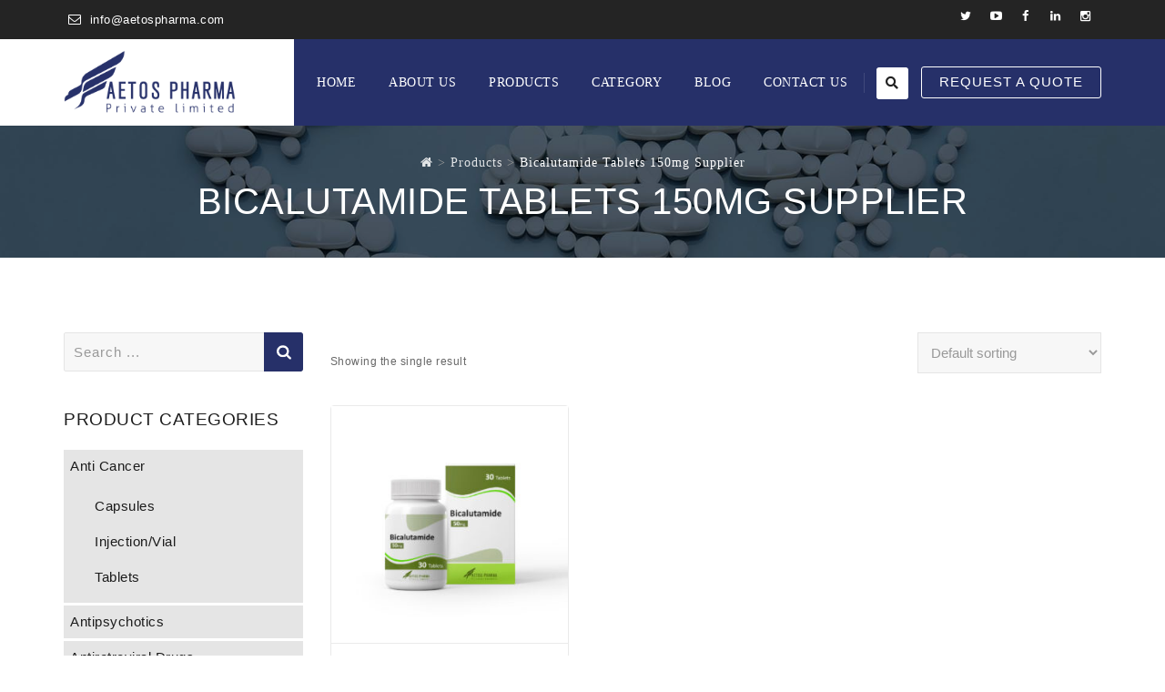

--- FILE ---
content_type: text/html; charset=UTF-8
request_url: https://www.aetospharma.com/product-tag/bicalutamide-tablets-150mg-supplier/
body_size: 25393
content:
<!DOCTYPE html>
<!--[if IE 7]><html class="ie ie7" lang="en-US">
<![endif]-->
<!--[if IE 8]><html class="ie ie8" lang="en-US">
<![endif]-->
<!--[if !(IE 7) | !(IE 8)  ]><!--><html lang="en-US">
<!--<![endif]--><head><script data-no-optimize="1">var litespeed_docref=sessionStorage.getItem("litespeed_docref");litespeed_docref&&(Object.defineProperty(document,"referrer",{get:function(){return litespeed_docref}}),sessionStorage.removeItem("litespeed_docref"));</script> <meta charset="UTF-8"><meta name="viewport" content="width=device-width, initial-scale=1"><link rel="profile" href="http://gmpg.org/xfn/11"><link rel="pingback" href="https://www.aetospharma.com/xmlrpc.php"><meta name='robots' content='index, follow, max-image-preview:large, max-snippet:-1, max-video-preview:-1' /><title>Bicalutamide Tablets 150mg Supplier | Aetos Pharma</title><meta name="description" content="Aetos Pharma is a Bicalutamide Tablets 150mg Supplier in India, and we are a Global Pharmaceutical Manufacturer, Supplier, and Exporter of high-quality pharmaceutical products in Latin America." /><link rel="canonical" href="https://www.aetospharma.com/product-tag/bicalutamide-tablets-150mg-supplier/" /><meta property="og:locale" content="en_US" /><meta property="og:type" content="article" /><meta property="og:title" content="Bicalutamide Tablets 150mg Supplier | Aetos Pharma" /><meta property="og:description" content="Aetos Pharma is a Bicalutamide Tablets 150mg Supplier in India, and we are a Global Pharmaceutical Manufacturer, Supplier, and Exporter of high-quality pharmaceutical products in Latin America." /><meta property="og:url" content="https://www.aetospharma.com/product-tag/bicalutamide-tablets-150mg-supplier/" /><meta property="og:site_name" content="Aetos Pharma Pvt Ltd - Pharmaceutical Products Manufacturer &amp; Exporter" /><meta name="twitter:card" content="summary_large_image" /><meta name="twitter:site" content="@aetospharma" /> <script type="application/ld+json" class="yoast-schema-graph">{"@context":"https://schema.org","@graph":[{"@type":"CollectionPage","@id":"https://www.aetospharma.com/product-tag/bicalutamide-tablets-150mg-supplier/","url":"https://www.aetospharma.com/product-tag/bicalutamide-tablets-150mg-supplier/","name":"Bicalutamide Tablets 150mg Supplier | Aetos Pharma","isPartOf":{"@id":"https://www.aetospharma.com/#website"},"primaryImageOfPage":{"@id":"https://www.aetospharma.com/product-tag/bicalutamide-tablets-150mg-supplier/#primaryimage"},"image":{"@id":"https://www.aetospharma.com/product-tag/bicalutamide-tablets-150mg-supplier/#primaryimage"},"thumbnailUrl":"https://www.aetospharma.com/wp-content/uploads/2023/05/Bicalutamide-Tablets-50mg150mg.jpg","description":"Aetos Pharma is a Bicalutamide Tablets 150mg Supplier in India, and we are a Global Pharmaceutical Manufacturer, Supplier, and Exporter of high-quality pharmaceutical products in Latin America.","breadcrumb":{"@id":"https://www.aetospharma.com/product-tag/bicalutamide-tablets-150mg-supplier/#breadcrumb"},"inLanguage":"en-US"},{"@type":"ImageObject","inLanguage":"en-US","@id":"https://www.aetospharma.com/product-tag/bicalutamide-tablets-150mg-supplier/#primaryimage","url":"https://www.aetospharma.com/wp-content/uploads/2023/05/Bicalutamide-Tablets-50mg150mg.jpg","contentUrl":"https://www.aetospharma.com/wp-content/uploads/2023/05/Bicalutamide-Tablets-50mg150mg.jpg","width":1080,"height":1080},{"@type":"BreadcrumbList","@id":"https://www.aetospharma.com/product-tag/bicalutamide-tablets-150mg-supplier/#breadcrumb","itemListElement":[{"@type":"ListItem","position":1,"name":"Home","item":"https://www.aetospharma.com/"},{"@type":"ListItem","position":2,"name":"Bicalutamide Tablets 150mg Supplier"}]},{"@type":"WebSite","@id":"https://www.aetospharma.com/#website","url":"https://www.aetospharma.com/","name":"Aetos Pharma Private Limited","description":"","publisher":{"@id":"https://www.aetospharma.com/#organization"},"potentialAction":[{"@type":"SearchAction","target":{"@type":"EntryPoint","urlTemplate":"https://www.aetospharma.com/?s={search_term_string}"},"query-input":{"@type":"PropertyValueSpecification","valueRequired":true,"valueName":"search_term_string"}}],"inLanguage":"en-US"},{"@type":"Organization","@id":"https://www.aetospharma.com/#organization","name":"Aetos Pharma Private Limited","url":"https://www.aetospharma.com/","logo":{"@type":"ImageObject","inLanguage":"en-US","@id":"https://www.aetospharma.com/#/schema/logo/image/","url":"https://www.aetospharma.com/wp-content/uploads/2023/06/Aetos-Pharma.png","contentUrl":"https://www.aetospharma.com/wp-content/uploads/2023/06/Aetos-Pharma.png","width":250,"height":93,"caption":"Aetos Pharma Private Limited"},"image":{"@id":"https://www.aetospharma.com/#/schema/logo/image/"},"sameAs":["https://www.facebook.com/aetospharma","https://x.com/aetospharma","https://www.instagram.com/aetospharma/","https://www.youtube.com/@aetospharmaindia","https://www.linkedin.com/company/aetospharma/"]}]}</script> <link rel='dns-prefetch' href='//fonts.googleapis.com' /><link rel="alternate" type="application/rss+xml" title="Aetos Pharma Pvt Ltd - Pharmaceutical Products Manufacturer &amp; Exporter &raquo; Feed" href="https://www.aetospharma.com/feed/" /><link rel="alternate" type="application/rss+xml" title="Aetos Pharma Pvt Ltd - Pharmaceutical Products Manufacturer &amp; Exporter &raquo; Comments Feed" href="https://www.aetospharma.com/comments/feed/" /><link rel="alternate" type="application/rss+xml" title="Aetos Pharma Pvt Ltd - Pharmaceutical Products Manufacturer &amp; Exporter &raquo; Bicalutamide Tablets 150mg Supplier Tag Feed" href="https://www.aetospharma.com/product-tag/bicalutamide-tablets-150mg-supplier/feed/" /><style id="litespeed-ccss">img:is([sizes="auto"i],[sizes^="auto,"i]){contain-intrinsic-size:3000px 1500px}.ht-ctc-chat{--side:right}ul{box-sizing:border-box}:root{--wp--preset--font-size--normal:16px;--wp--preset--font-size--huge:42px}.screen-reader-text{border:0;clip-path:inset(50%);height:1px;margin:-1px;overflow:hidden;padding:0;position:absolute;width:1px;word-wrap:normal!important}:where(figure){margin:0 0 1em}:root{--wp--preset--aspect-ratio--square:1;--wp--preset--aspect-ratio--4-3:4/3;--wp--preset--aspect-ratio--3-4:3/4;--wp--preset--aspect-ratio--3-2:3/2;--wp--preset--aspect-ratio--2-3:2/3;--wp--preset--aspect-ratio--16-9:16/9;--wp--preset--aspect-ratio--9-16:9/16;--wp--preset--color--black:#000000;--wp--preset--color--cyan-bluish-gray:#abb8c3;--wp--preset--color--white:#ffffff;--wp--preset--color--pale-pink:#f78da7;--wp--preset--color--vivid-red:#cf2e2e;--wp--preset--color--luminous-vivid-orange:#ff6900;--wp--preset--color--luminous-vivid-amber:#fcb900;--wp--preset--color--light-green-cyan:#7bdcb5;--wp--preset--color--vivid-green-cyan:#00d084;--wp--preset--color--pale-cyan-blue:#8ed1fc;--wp--preset--color--vivid-cyan-blue:#0693e3;--wp--preset--color--vivid-purple:#9b51e0;--wp--preset--gradient--vivid-cyan-blue-to-vivid-purple:linear-gradient(135deg,rgba(6,147,227,1) 0%,rgb(155,81,224) 100%);--wp--preset--gradient--light-green-cyan-to-vivid-green-cyan:linear-gradient(135deg,rgb(122,220,180) 0%,rgb(0,208,130) 100%);--wp--preset--gradient--luminous-vivid-amber-to-luminous-vivid-orange:linear-gradient(135deg,rgba(252,185,0,1) 0%,rgba(255,105,0,1) 100%);--wp--preset--gradient--luminous-vivid-orange-to-vivid-red:linear-gradient(135deg,rgba(255,105,0,1) 0%,rgb(207,46,46) 100%);--wp--preset--gradient--very-light-gray-to-cyan-bluish-gray:linear-gradient(135deg,rgb(238,238,238) 0%,rgb(169,184,195) 100%);--wp--preset--gradient--cool-to-warm-spectrum:linear-gradient(135deg,rgb(74,234,220) 0%,rgb(151,120,209) 20%,rgb(207,42,186) 40%,rgb(238,44,130) 60%,rgb(251,105,98) 80%,rgb(254,248,76) 100%);--wp--preset--gradient--blush-light-purple:linear-gradient(135deg,rgb(255,206,236) 0%,rgb(152,150,240) 100%);--wp--preset--gradient--blush-bordeaux:linear-gradient(135deg,rgb(254,205,165) 0%,rgb(254,45,45) 50%,rgb(107,0,62) 100%);--wp--preset--gradient--luminous-dusk:linear-gradient(135deg,rgb(255,203,112) 0%,rgb(199,81,192) 50%,rgb(65,88,208) 100%);--wp--preset--gradient--pale-ocean:linear-gradient(135deg,rgb(255,245,203) 0%,rgb(182,227,212) 50%,rgb(51,167,181) 100%);--wp--preset--gradient--electric-grass:linear-gradient(135deg,rgb(202,248,128) 0%,rgb(113,206,126) 100%);--wp--preset--gradient--midnight:linear-gradient(135deg,rgb(2,3,129) 0%,rgb(40,116,252) 100%);--wp--preset--font-size--small:13px;--wp--preset--font-size--medium:20px;--wp--preset--font-size--large:36px;--wp--preset--font-size--x-large:42px;--wp--preset--font-family--inter:"Inter", sans-serif;--wp--preset--font-family--cardo:Cardo;--wp--preset--spacing--20:0.44rem;--wp--preset--spacing--30:0.67rem;--wp--preset--spacing--40:1rem;--wp--preset--spacing--50:1.5rem;--wp--preset--spacing--60:2.25rem;--wp--preset--spacing--70:3.38rem;--wp--preset--spacing--80:5.06rem;--wp--preset--shadow--natural:6px 6px 9px rgba(0, 0, 0, 0.2);--wp--preset--shadow--deep:12px 12px 50px rgba(0, 0, 0, 0.4);--wp--preset--shadow--sharp:6px 6px 0px rgba(0, 0, 0, 0.2);--wp--preset--shadow--outlined:6px 6px 0px -3px rgba(255, 255, 255, 1), 6px 6px rgba(0, 0, 0, 1);--wp--preset--shadow--crisp:6px 6px 0px rgba(0, 0, 0, 1)}.wpcf7 .screen-reader-response{position:absolute;overflow:hidden;clip:rect(1px,1px,1px,1px);clip-path:inset(50%);height:1px;width:1px;margin:-1px;padding:0;border:0;word-wrap:normal!important}.wpcf7 .hidden-fields-container{display:none}.wpcf7 form .wpcf7-response-output{margin:2em .5em 1em;padding:.2em 1em;border:2px solid #00a0d2}.wpcf7 form.init .wpcf7-response-output{display:none}.wpcf7-form-control-wrap{position:relative}.wpcf7 input[type="email"]{direction:ltr}button.pswp__button{box-shadow:none!important;background-image:url(/wp-content/plugins/woocommerce/assets/css/photoswipe/default-skin/default-skin.png)!important}button.pswp__button,button.pswp__button--arrow--left::before,button.pswp__button--arrow--right::before{background-color:transparent!important}button.pswp__button--arrow--left,button.pswp__button--arrow--right{background-image:none!important}.pswp{display:none;position:absolute;width:100%;height:100%;left:0;top:0;overflow:hidden;-ms-touch-action:none;touch-action:none;z-index:1500;-webkit-text-size-adjust:100%;-webkit-backface-visibility:hidden;outline:0}.pswp *{-webkit-box-sizing:border-box;box-sizing:border-box}.pswp__bg{position:absolute;left:0;top:0;width:100%;height:100%;background:#000;opacity:0;-webkit-transform:translateZ(0);transform:translateZ(0);-webkit-backface-visibility:hidden;will-change:opacity}.pswp__scroll-wrap{position:absolute;left:0;top:0;width:100%;height:100%;overflow:hidden}.pswp__container{-ms-touch-action:none;touch-action:none;position:absolute;left:0;right:0;top:0;bottom:0}.pswp__container{-webkit-touch-callout:none}.pswp__bg{will-change:opacity}.pswp__container{-webkit-backface-visibility:hidden}.pswp__item{position:absolute;left:0;right:0;top:0;bottom:0;overflow:hidden}.pswp__button{width:44px;height:44px;position:relative;background:0 0;overflow:visible;-webkit-appearance:none;display:block;border:0;padding:0;margin:0;float:left;opacity:.75;-webkit-box-shadow:none;box-shadow:none}.pswp__button::-moz-focus-inner{padding:0;border:0}.pswp__button,.pswp__button--arrow--left:before,.pswp__button--arrow--right:before{background:url(/wp-content/plugins/woocommerce/assets/css/photoswipe/default-skin/default-skin.png)0 0 no-repeat;background-size:264px 88px;width:44px;height:44px}.pswp__button--close{background-position:0-44px}.pswp__button--share{background-position:-44px -44px}.pswp__button--fs{display:none}.pswp__button--zoom{display:none;background-position:-88px 0}.pswp__button--arrow--left,.pswp__button--arrow--right{background:0 0;top:50%;margin-top:-50px;width:70px;height:100px;position:absolute}.pswp__button--arrow--left{left:0}.pswp__button--arrow--right{right:0}.pswp__button--arrow--left:before,.pswp__button--arrow--right:before{content:"";top:35px;background-color:rgb(0 0 0/.3);height:30px;width:32px;position:absolute}.pswp__button--arrow--left:before{left:6px;background-position:-138px -44px}.pswp__button--arrow--right:before{right:6px;background-position:-94px -44px}.pswp__share-modal{display:block;background:rgb(0 0 0/.5);width:100%;height:100%;top:0;left:0;padding:10px;position:absolute;z-index:1600;opacity:0;-webkit-backface-visibility:hidden;will-change:opacity}.pswp__share-modal--hidden{display:none}.pswp__share-tooltip{z-index:1620;position:absolute;background:#fff;top:56px;border-radius:2px;display:block;width:auto;right:44px;-webkit-box-shadow:0 2px 5px rgb(0 0 0/.25);box-shadow:0 2px 5px rgb(0 0 0/.25);-webkit-transform:translateY(6px);-ms-transform:translateY(6px);transform:translateY(6px);-webkit-backface-visibility:hidden;will-change:transform}.pswp__counter{position:relative;left:0;top:0;height:44px;font-size:13px;line-height:44px;color:#fff;opacity:.75;padding:0 10px;margin-inline-end:auto}.pswp__caption{position:absolute;left:0;bottom:0;width:100%;min-height:44px}.pswp__caption__center{text-align:left;max-width:420px;margin:0 auto;font-size:13px;padding:10px;line-height:20px;color:#ccc}.pswp__preloader{width:44px;height:44px;position:absolute;top:0;left:50%;margin-left:-22px;opacity:0;will-change:opacity;direction:ltr}.pswp__preloader__icn{width:20px;height:20px;margin:12px}@media screen and (max-width:1024px){.pswp__preloader{position:relative;left:auto;top:auto;margin:0;float:right}}.pswp__ui{-webkit-font-smoothing:auto;visibility:visible;opacity:1;z-index:1550}.pswp__top-bar{position:absolute;left:0;top:0;height:44px;width:100%;display:flex;justify-content:flex-end}.pswp__caption,.pswp__top-bar{-webkit-backface-visibility:hidden;will-change:opacity}.pswp__caption,.pswp__top-bar{background-color:rgb(0 0 0/.5)}.pswp__ui--hidden .pswp__button--arrow--left,.pswp__ui--hidden .pswp__button--arrow--right,.pswp__ui--hidden .pswp__caption,.pswp__ui--hidden .pswp__top-bar{opacity:.001}:root{--woocommerce:#720eec;--wc-green:#7ad03a;--wc-red:#a00;--wc-orange:#ffba00;--wc-blue:#2ea2cc;--wc-primary:#720eec;--wc-primary-text:#fcfbfe;--wc-secondary:#e9e6ed;--wc-secondary-text:#515151;--wc-highlight:#958e09;--wc-highligh-text:white;--wc-content-bg:#fff;--wc-subtext:#767676;--wc-form-border-color:rgba(32, 7, 7, 0.8);--wc-form-border-radius:4px;--wc-form-border-width:1px}.woocommerce img,.woocommerce-page img{height:auto;max-width:100%}.woocommerce div.product div.images,.woocommerce-page div.product div.images{float:left;width:48%}.woocommerce div.product div.summary,.woocommerce-page div.product div.summary{float:right;width:48%;clear:none}@media only screen and (max-width:768px){:root{--woocommerce:#720eec;--wc-green:#7ad03a;--wc-red:#a00;--wc-orange:#ffba00;--wc-blue:#2ea2cc;--wc-primary:#720eec;--wc-primary-text:#fcfbfe;--wc-secondary:#e9e6ed;--wc-secondary-text:#515151;--wc-highlight:#958e09;--wc-highligh-text:white;--wc-content-bg:#fff;--wc-subtext:#767676;--wc-form-border-color:rgba(32, 7, 7, 0.8);--wc-form-border-radius:4px;--wc-form-border-width:1px}.woocommerce div.product div.images,.woocommerce div.product div.summary,.woocommerce-page div.product div.images,.woocommerce-page div.product div.summary{float:none;width:100%}}:root{--woocommerce:#720eec;--wc-green:#7ad03a;--wc-red:#a00;--wc-orange:#ffba00;--wc-blue:#2ea2cc;--wc-primary:#720eec;--wc-primary-text:#fcfbfe;--wc-secondary:#e9e6ed;--wc-secondary-text:#515151;--wc-highlight:#958e09;--wc-highligh-text:white;--wc-content-bg:#fff;--wc-subtext:#767676;--wc-form-border-color:rgba(32, 7, 7, 0.8);--wc-form-border-radius:4px;--wc-form-border-width:1px}.screen-reader-text{clip:rect(1px,1px,1px,1px);height:1px;overflow:hidden;position:absolute!important;width:1px;word-wrap:normal!important}.woocommerce div.product{margin-bottom:0;position:relative}.woocommerce div.product .product_title{clear:none;margin-top:0;padding:0}.woocommerce div.product div.images{margin-bottom:2em}.woocommerce div.product div.images img{display:block;width:100%;height:auto;box-shadow:none}.woocommerce div.product div.images.woocommerce-product-gallery{position:relative}.woocommerce div.product div.images .woocommerce-product-gallery__wrapper{margin:0;padding:0}.woocommerce div.product div.images .woocommerce-product-gallery__image a{display:block;outline-offset:-2px}.woocommerce div.product div.summary{margin-bottom:2em}.woocommerce:where(body:not(.woocommerce-block-theme-has-button-styles)) a.button{font-size:100%;margin:0;line-height:1;position:relative;text-decoration:none;overflow:visible;padding:.618em 1em;font-weight:700;border-radius:3px;left:auto;color:#515151;background-color:#e9e6ed;border:0;display:inline-block;background-image:none;box-shadow:none;text-shadow:none}.woocommerce:where(body:not(.woocommerce-uses-block-theme)) div.product p.price{color:#958e09;font-size:1.25em}.hint--bottom:after{margin-left:-18px}[data-hint]{position:relative;display:inline-block}[data-hint]:after,[data-hint]:before{position:absolute;-webkit-transform:translate3d(0,0,0);-moz-transform:translate3d(0,0,0);transform:translate3d(0,0,0);visibility:hidden;opacity:0;z-index:1000000}[data-hint]:before{content:"";position:absolute;background:0 0;border:6px solid #fff0;z-index:1000001}[data-hint]:after{content:attr(data-hint);background:#383838;color:#fff;padding:8px 10px;font-size:12px;line-height:12px;white-space:nowrap;text-shadow:0-1px 0#000;box-shadow:4px 4px 8px rgb(0 0 0/.3)}.hint--bottom:before{border-bottom-color:#383838;margin-top:-12px}.hint--bottom:after,.hint--bottom:before{top:100%;left:50%}[class^="kwicon-fa-"]:before,[class*="kwicon-fa-"]:before{display:inline-block;font:normal normal normal 14px/1 FontAwesome;font-size:inherit;text-rendering:auto;-webkit-font-smoothing:antialiased;-moz-osx-font-smoothing:grayscale;transform:translate(0,0)}.kwicon-fa-envelope-o:before{content:""}.kwicon-fa-home:before{content:""}.fa{display:inline-block}.fa{font:normal normal normal 14px/1 FontAwesome;font-size:inherit;text-rendering:auto;-webkit-font-smoothing:antialiased;-moz-osx-font-smoothing:grayscale}.fa-search:before{content:""}.fa-bars:before{content:""}.fa-angle-up:before{content:""}[class^="tm-social-icon-"]:before{font-family:"tm-social-icon";font-style:normal;font-weight:400;speak:none;display:inline-block;text-decoration:inherit;width:1em;margin-right:.2em;text-align:center;font-variant:normal;text-transform:none;line-height:1em;margin-left:.2em;-webkit-font-smoothing:antialiased;-moz-osx-font-smoothing:grayscale}.tm-social-icon-facebook:before{content:""}.tm-social-icon-instagram:before{content:""}.tm-social-icon-linkedin:before{content:""}.tm-social-icon-twitter:before{content:""}.tm-social-icon-youtube:before{content:""}.owl-carousel{display:none;width:100%;position:relative;z-index:1}.owl-carousel{position:relative}.owl-carousel{display:none;width:100%;z-index:1}body{-webkit-backface-visibility:hidden}:after,:before{-webkit-box-sizing:border-box;-moz-box-sizing:border-box;box-sizing:border-box}.wrps_related_products_area *{-webkit-backface-visibility:hidden;-webkit-box-sizing:border-box;-moz-box-sizing:border-box;box-sizing:border-box;-webkit-font-smoothing:antialiased}.wrps_related_products figure,.wrps_related_products figcaption{margin:0;padding:0}.wrps_related_products .wpb-wrps-item{margin-bottom:0!important;position:relative;overflow:hidden}.wpb_wrps_title{font-size:15px;font-weight:600;line-height:15px;text-transform:uppercase;margin-bottom:7px;margin-top:0}.wpb_wrps_title a{text-decoration:none}.wrps_related_products_area img{display:block;width:100%;height:auto;max-width:100%;box-shadow:inherit;border-radius:0}.wrps_related_products .wpb_wrps_cart_btn a.button{border:1px solid;border-radius:0;padding:8px 16px;font-size:14px;line-height:14px;margin-top:5px;text-transform:uppercase}.wpb_wrps_cart_btn a{text-decoration:none}.wrps_related_products.wrps_theme_box figcaption{background:rgb(238 238 238/.6);text-align:center;padding:15px}.wrps_related_products.wrps_theme_box .wpb_wrps_title{margin:0 0 10px}.wrps_related_products.wrps_theme_box .wpb_wrps_title a{color:#3b3b3b}.wrps_related_products.wrps_theme_box .wpb_wrps_cart_btn a.button{background:#3b3b3b;color:#fff;border-color:#3b3b3b}html{font-family:sans-serif;-webkit-text-size-adjust:100%;-ms-text-size-adjust:100%}body{margin:0}aside,figcaption,figure,header,nav{display:block}a{background-color:#fff0}h1{margin:.67em 0;font-size:2em}img{border:0}svg:not(:root){overflow:hidden}figure{margin:1em 40px}button,input,textarea{margin:0;font:inherit;color:inherit}button{overflow:visible}button{text-transform:none}button,input[type="submit"]{-webkit-appearance:button}button::-moz-focus-inner,input::-moz-focus-inner{padding:0;border:0}input{line-height:normal}input[type="search"]{-webkit-box-sizing:content-box;-moz-box-sizing:content-box;box-sizing:content-box;-webkit-appearance:textfield}input[type="search"]::-webkit-search-cancel-button,input[type="search"]::-webkit-search-decoration{-webkit-appearance:none}fieldset{padding:.35em .625em .75em;margin:0 2px;border:1px solid silver}textarea{overflow:auto}*{-webkit-box-sizing:border-box;-moz-box-sizing:border-box;box-sizing:border-box}*:before,*:after{-webkit-box-sizing:border-box;-moz-box-sizing:border-box;box-sizing:border-box}html{font-size:10px}body{font-family:"Helvetica Neue",Helvetica,Arial,sans-serif;font-size:14px;line-height:1.42857143;color:#333;background-color:#fff}input,button,textarea{font-family:inherit;font-size:inherit;line-height:inherit}a{color:#337ab7;text-decoration:none}figure{margin:0}img{vertical-align:middle}h1,h2,h3,h4{font-family:inherit;font-weight:500;line-height:1.1;color:inherit}h1,h2,h3{margin-top:20px;margin-bottom:10px}h4{margin-top:10px;margin-bottom:10px}h1{font-size:36px}h2{font-size:30px}h3{font-size:24px}h4{font-size:18px}p{margin:0 0 10px}ul{margin-top:0;margin-bottom:10px}ul ul{margin-bottom:0}.container{padding-right:15px;padding-left:15px;margin-right:auto;margin-left:auto}@media (min-width:768px){.container{width:750px}}@media (min-width:992px){.container{width:970px}}@media (min-width:1200px){.container{width:1170px}}.row{margin-right:-15px;margin-left:-15px}.col-md-3,.col-lg-3,.col-sm-4,.col-md-6,.col-md-9,.col-lg-9,.col-md-10,.col-xs-12,.col-sm-12,.col-md-12{position:relative;min-height:1px;padding-right:15px;padding-left:15px}.col-xs-12{float:left}.col-xs-12{width:100%}.col-xs-offset-0{margin-left:0}@media (min-width:768px){.col-sm-4,.col-sm-12{float:left}.col-sm-12{width:100%}.col-sm-4{width:33.33333333%}.col-sm-offset-0{margin-left:0}}@media (min-width:992px){.col-md-3,.col-md-6,.col-md-9,.col-md-10,.col-md-12{float:left}.col-md-12{width:100%}.col-md-10{width:83.33333333%}.col-md-9{width:75%}.col-md-6{width:50%}.col-md-3{width:25%}.col-md-offset-1{margin-left:8.33333333%}}@media (min-width:1200px){.col-lg-3,.col-lg-9{float:left}.col-lg-9{width:75%}.col-lg-3{width:25%}}fieldset{min-width:0;padding:0;margin:0;border:0}label{display:inline-block;max-width:100%;margin-bottom:5px;font-weight:700}input[type="search"]{-webkit-box-sizing:border-box;-moz-box-sizing:border-box;box-sizing:border-box}input[type="search"]{-webkit-appearance:none}.close{float:right;font-size:21px;font-weight:700;line-height:1;color:#000;text-shadow:0 1px 0#fff;opacity:.2}.clearfix:before,.clearfix:after,.container:before,.container:after,.row:before,.row:after{display:table;content:" "}.clearfix:after,.container:after,.row:after{clear:both}.hide{display:none!important}@-ms-viewport{width:device-width}*{-webkit-box-sizing:border-box;-moz-box-sizing:border-box;box-sizing:border-box}aside,figcaption,figure,header,nav{display:block}html{font-size:100%;overflow-y:scroll;-webkit-text-size-adjust:100%;-ms-text-size-adjust:100%}body{margin:0}a{color:#2d2d2d;text-decoration:none}h1,h2,h3,h4{line-height:1.3;margin-top:0;margin-bottom:15px}ul{margin:16px 0;padding:0 0 0 25px}ul li ul{list-style-type:circle}nav ul{list-style:none;list-style-image:none}li>ul{margin:0}img{max-width:100%;height:auto;-ms-interpolation-mode:bicubic;border:0;vertical-align:middle}svg:not(:root){overflow:hidden}figure{margin:0}form{margin:0}fieldset{border:1px solid silver;margin:0 2px;padding:.35em .625em .75em}button,input,textarea{font-size:100%;margin:0;max-width:100%;vertical-align:baseline}button,input{line-height:normal}button,input[type="submit"]{-webkit-appearance:button;border-radius:2px}input[type="search"]{-webkit-appearance:textfield;padding-right:2px;width:270px}input[type="search"]::-webkit-search-decoration{-webkit-appearance:none}button::-moz-focus-inner,input::-moz-focus-inner{border:0;padding:0}textarea{overflow:auto;vertical-align:top}.menu-toggle:after{-webkit-font-smoothing:antialiased;display:inline-block;font:normal 16px/1 Genericons;vertical-align:text-bottom}.navigation:after{clear:both}.navigation:before,.navigation:after{content:"";display:table}.screen-reader-text{clip:rect(1px,1px,1px,1px);position:absolute!important;height:1px;width:1px;overflow:hidden}img[class*="attachment-"]{height:auto}img.wp-post-image{height:auto;max-width:100%}.vc_btn3-container{display:block;margin-bottom:21.73913043px;max-width:100%}.vc_btn3-container.vc_btn3-inline{display:inline-block;vertical-align:top}.vc_general.vc_btn3{display:inline-block;margin-bottom:0;text-align:center;vertical-align:middle;background-image:none;background-color:#fff0;color:#5472d2;border:1px solid #fff0;box-sizing:border-box;word-wrap:break-word;text-decoration:none;position:relative;top:0;line-height:normal;-webkit-box-shadow:none;-moz-box-shadow:none;box-shadow:none;font-size:14px;padding-top:14px;padding-bottom:14px;padding-left:20px;padding-right:20px}.vc_general.vc_btn3.vc_btn3-style-outline{padding-top:13px;padding-bottom:13px;padding-left:19px;padding-right:19px}.vc_btn3.vc_btn3-style-outline{border-width:2px}.vc_btn3.vc_btn3-shape-rounded{border-radius:5px}.vc_btn3.vc_btn3-size-md{font-size:14px;padding-top:14px;padding-bottom:14px;padding-left:20px;padding-right:20px}.vc_btn3.vc_btn3-size-md.vc_btn3-style-outline{padding-top:13px;padding-bottom:13px;padding-left:19px;padding-right:19px}.vc_btn3.vc_btn3-color-black{color:#fff;background-color:#2a2a2a}.vc_btn3.vc_btn3-color-black.vc_btn3-style-outline{color:#fff;border-color:#2a2a2a;background-color:#fff0}.vc_btn3.vc_btn3-color-black.vc_btn3-style-outline{color:#2a2a2a}.floatingbox{position:fixed;top:0;left:0;width:100%;height:100%;z-index:999999}.floatingbox{background-color:rgb(0 0 0/.53);display:none;z-index:99}textarea,input[type="text"],input[type="email"],input[type="search"]{font-family:inherit;-webkit-border-radius:2px;-moz-border-radius:2px;border-radius:2px;vertical-align:middle;width:100%;color:#999;padding:13px 10px;font-weight:400;background-color:rgb(0 0 0/.03);text-transform:inherit;border:1px solid #e5e5e5}button,input[type="submit"]{color:#fff;display:inline-block;text-decoration:none;font-size:13px;font-weight:700;text-transform:uppercase;letter-spacing:.5px;padding:14px 30px;border-radius:3px;border:1px solid #fff0}::-webkit-input-placeholder{color:#999}:-moz-placeholder{color:#999}::-moz-placeholder{color:#999}:-ms-input-placeholder{color:#999}#totop{font-size:35px;font-weight:900;color:#fff;background:rgb(0 0 0/.2);position:fixed;display:none;right:14px;bottom:14px;z-index:999;height:45px;width:45px;text-align:center;padding-top:5px;line-height:25px;border-radius:3px}.site-main{position:relative;padding-top:82px;z-index:10}.site-main .site-main-inner{margin:0 auto}.thememount-sidebar-left .site-main-inner>.container>.row{margin:0}.thememount-wide .main-holder{overflow:hidden}.main-holder{background-color:#fff}.site-header .thememount-topbar{position:relative;z-index:13}.table-row{display:table;width:100%}.thememount-topbar .social-icons{display:inline-block}.thememount-flexible-width-right{text-align:right}.thememount-topbar .table-row{display:table;width:100%}.thememount-flexible-width-left,.thememount-flexible-width-right{vertical-align:top;display:table-cell;vertical-align:middle}.thememount-topbar .thememount-social-links-wrapper{display:inline-block}.thememount-topbar .top-contact i{margin-right:9px;font-size:14px}.top-contact{list-style:none;margin:0;padding:0;font-size:13px;display:inline-block;position:relative}.top-contact li{display:inline-block;padding-left:5px;padding-right:8px;position:relative;padding-top:10px;padding-bottom:10px}.thememount-topbar .top-contact li:after{content:"|";margin-left:13px}.thememount-topbar.thememount-topbar-textcolor-white .top-contact li:after{color:rgb(255 255 255/.38)}.top-contact li:last-child{padding-right:0}.thememount-topbar .top-contact li:last-child:after{content:initial}.thememount-topbar .social-icons{position:relative}.thememount-topbar .social-icons{text-align:right;display:inline-block}.thememount-topbar-textcolor-white,.thememount-topbar-textcolor-white a{color:rgb(255 255 255)}.thememount-topbar-textcolor-white{color:rgb(255 255 255)!important}.headerblock{position:relative;z-index:12}.headercontent{position:relative}.site-header{background-image:none!important}.site-title{font-size:33px;font-weight:700;line-height:1;margin:0;color:#fff;display:inline-block;vertical-align:middle;text-align:center;display:table;width:100%;height:100%}.site-title a{display:table-cell;vertical-align:middle}.site-description{display:none}.headerlogo{float:left;height:80px;line-height:80px}.headerlogo img{max-height:35px;width:auto}.headerlogo img,.tm-stickylogo-yes .standardlogo{display:inline-block}.tm-stickylogo-yes .stickylogo{display:none}.tm-custombutton,.search_box{padding:0 14px 0 14px;float:right;position:relative}.tm-custombutton{padding-right:0}.search_box{padding-right:0}#navbar #site-navigation div.nav-menu>ul{margin:0;padding:0}.header-controls .search_box a{font-size:14px;display:inline-block;text-align:center}.header-controls .search_box a{display:inline-block;color:#fff;height:35px;width:35px;line-height:35px;border-radius:3px;position:relative;z-index:12}.site-header .vc_btn3.vc_btn3-size-md{padding:7px 19px;height:35px;border-width:1px;margin-top:-3px}#navbar #site-navigation div.nav-menu>ul ul a{margin:0;display:block;padding:14px 15px 14px 20px;position:relative}.social-icons{list-style:none;margin:0;padding:0;font-size:15px;padding-top:2px;padding-bottom:3px}.social-icons li:first-child{border:none}.social-icons li{display:inline-block;padding-left:4px;padding-right:4px;min-width:33px;border:none}.social-icons li>a{display:block;width:24px;height:24px;line-height:24px;border-radius:24px;font-size:13px;text-align:center}[data-hint]:after{text-shadow:none;box-shadow:none}.search-form .search-submit{display:block}.widget .search-form{position:relative}.widget .search-form label{display:block}.widget input[type="search"]{width:100%;height:43px;padding-right:30px;box-shadow:none}.widget .search-form .search-submit{position:absolute;top:0;right:0;box-shadow:none;border-bottom:none;text-indent:-999px;padding:0;width:43px;height:43px;z-index:1;border-radius:0 3px 3px 0;background-image:url(/wp-content/themes/apicona/images/findicon.png);background-repeat:no-repeat;background-position:center;background-size:16px 16px}.sidebar h3{margin-top:0}.widget{margin:45px 0 40px;word-wrap:break-word}.widget .widget-title{margin:0 0 25px;position:relative}.widget ul{list-style-type:none;margin:0;padding:0}.widget li>ul{margin-left:20px}.widget ul>li ul{margin-left:20px;margin-top:15px}.widget ul>li{list-style:none}.widget>ul>li:first-child{border-top:none}.sidebar .widget{margin-top:0}.site-main>.site-main-inner>.container{padding-left:0;padding-right:0}.widget .widget-title{margin-bottom:20px}.site-main{background-color:#fff}.vc_btn3.vc_btn3-size-md{font-size:1em}.vc_btn3.vc_btn3-style-outline{border-width:1px}.vc_btn3.vc_btn3-shape-rounded{border-radius:3px}.hint--bottom:before{margin-left:-6px}.woocommerce h2{font-size:16px;margin-bottom:20px;text-transform:uppercase}.woocommerce div.product div.images img,.woocommerce-page div.product div.images img{box-shadow:none}.woocommerce div.product .product_title,.woocommerce-page div.product .product_title{font-size:24px;color:#303a3b}.woocommerce a.button,.woocommerce-page a.button{color:#fff}.woocommerce a.button,.woocommerce-page a.button{padding:10px 13px;line-height:20px;color:#fff}.woocommerce a.button{font-size:13px}.woocommerce a.button{background-color:#2c2c2c;color:#fff;border:1px solid #fff0;border-radius:3px}.product_meta .posted_in a{font-size:11px;color:#777}.summary .product_meta:before{display:block;content:".";clear:both;font-size:0;line-height:0;height:0;overflow:hidden}.single-product .summary .product_meta{margin-top:35px;display:block;width:100%;float:left;font-family:Arial,Helvetica,sans-serif}.single-product .summary .product_meta .posted_in{color:#444;font-weight:700;margin-right:10px;text-transform:uppercase}.single-product .summary .product_meta .posted_in a{color:#6e6e6e;font-weight:400;text-transform:none}.search-form .search-submit{display:block}.widget .search-form label{display:block}.wpcf7-form .wpcf7-form-control-wrap{margin-bottom:15px;display:block!important;padding-top:5px}.wpcf7 div>p{padding-bottom:20px}.site-title{font-size:30px}.entry-title{font-size:21px}.entry-header{margin-bottom:30px}.entry-title{font-weight:400;margin:0 0 5px;font-size:30px;line-height:40px}body.thememount-sidebar-left .site-main #primary.content-area{float:right}.site-main #sidebar-left.sidebar{margin-top:-60px;padding-top:60px;padding-bottom:70px;float:left}.tm-titlebar-wrapper .tm-titlebar-inner-wrapper{padding:0}.tm-titlebar-main{text-align:center;display:table;margin:0 auto;height:100%}.tm-titlebar-main .container{display:table-cell;vertical-align:middle;position:relative}.tm-titlebar-wrapper{position:relative;z-index:1}.tm-titlebar-wrapper.entry-header{margin-bottom:0}.tm-titlebar-wrapper .tm-titlebar-inner-wrapper{background-color:rgb(255 255 255/.83)}.tm-titlebar-wrapper .breadcrumb-wrapper{color:#333}.tm-titlebar-main .breadcrumb-wrapper span:last-child{padding-right:0}.tm-titlebar-wrapper .breadcrumb-wrapper a{color:#888}.tm-titlebar-wrapper{background-size:100%;background-position:50%0;background-repeat:repeat repeat}.tm-titlebar-textcolor-white .tm-titlebar-main .breadcrumb-wrapper a,.tm-titlebar-textcolor-white .tm-titlebar-main .breadcrumb-wrapper span a span{color:rgb(255 255 255/.86)}.tm-titlebar-textcolor-white .tm-titlebar-main .breadcrumb-wrapper span span{color:rgb(255 255 255)}.tm-titlebar-textcolor-white .tm-titlebar-main .entry-title{color:#fff}.tm-titlebar-wrapper .breadcrumb-wrapper{font-size:13px;color:#999}.tm-titlebar-wrapper.tm-titlebar-align-default .breadcrumb-wrapper{position:relative;vertical-align:middle}.tm-titlebar-wrapper.tm-titlebar-align-default .breadcrumb-wrapper{-webkit-transform:translate(-50%,0);-moz-transform:translate(-50%,0);-ms-transform:translate(-50%,0);-o-transform:translate(-50%,0);transform:translate(-50%,0);left:50%}.tm-titlebar-wrapper .breadcrumb-wrapper{margin-bottom:12px}.entry-title-wrapper .entry-title{margin:0;padding-bottom:10px}.tm-appo-form .field-group{position:relative;background-color:#fff0;margin-bottom:5px}.tm-appo-form .field-group textarea,.tm-appo-form .field-group input[type="text"],.tm-appo-form .field-group input[type="email"]{border-radius:2px;font-family:"Roboto",sans-serif;font-size:13px;letter-spacing:.5px;font-weight:300;margin-top:1px;background-color:rgb(255 255 255/.2);padding:11px 10px}.tm-appo-form .field-group textarea,.tm-appo-form .field-group input[type="text"],.tm-appo-form .field-group input[type="email"]{border:1px solid #e6e6e6;background-color:#fff}.tm-appo-form.tm-appo-form-new .field-group textarea,.tm-appo-form.tm-appo-form-new .field-group input[type="text"],.tm-appo-form.tm-appo-form-new .field-group input[type="email"]{color:#8c8c8c}.tm-appo-form.tm-appo-form-new .field-group textarea::-webkit-input-placeholder,.tm-appo-form.tm-appo-form-new .field-group input::-webkit-input-placeholder{color:#8c8c8c}.tm-appo-form.tm-appo-form-new .field-group textarea::-moz-placeholder,.tm-appo-form.tm-appo-form-new .field-group input::-moz-placeholder{color:#8c8c8c}.tm-appo-form.tm-appo-form-new .field-group textarea:-ms-input-placeholder,.tm-appo-form.tm-appo-form-new .field-group input:-ms-input-placeholder{color:#8c8c8c}.tm-appo-form.tm-appo-form-new .field-group input:-moz-placeholder,.tm-appo-form.tm-appo-form-new .field-group input:-moz-placeholder{color:#8c8c8c}.tm-appo-form .field-group textarea{padding-top:10px}.tm-appo-form .field-group textarea{height:95px}.tm-appo-form .field-group textarea::-webkit-input-placeholder,.tm-appo-form .field-group input::-webkit-input-placeholder{color:rgb(255 255 255/.8)}.tm-appo-form .field-group textarea::-moz-placeholder,.tm-appo-form .field-group input::-moz-placeholder{color:rgb(255 255 255/.8)}.tm-appo-form .field-group textarea:-ms-input-placeholder,.tm-appo-form .field-group input:-ms-input-placeholder{color:rgb(255 255 255/.8)}.tm-appo-form .field-group input:-moz-placeholder,.tm-appo-form .field-group input:-moz-placeholder{color:rgb(255 255 255/.8)}.wpcf7-form .tm-appo-form .wpcf7-form-control-wrap{padding-top:0}.woocommerce a.button{color:#131313}.tm-search-popup{position:fixed;left:0;top:0;width:100%;height:100%;z-index:501;-webkit-transform:scale(.5);-moz-transform:scale(.5);-ms-transform:scale(.5);transform:scale(.5);visibility:hidden;opacity:0}.tm-search-popup-vertical{width:100%;-webkit-transform:translateY(-50%);-moz-transform:translateY(-50%);-ms-transform:translateY(-50%);transform:translateY(-50%);top:50%;position:absolute;width:inherit}.tm-search-popup form{position:relative;width:100%;background:#1c1c1c;padding:90px}.tm-search-popup-title{color:#fff;font-size:20px;text-transform:uppercase;line-height:20px;padding-bottom:45px;margin-top:0}.tm-search-popup-field{position:relative}.tm-search-popup-field input[type="text"]{width:100%;font-size:14px;line-height:16px;background:none;color:#fff;width:100%;padding-right:50px;padding-bottom:14px;border:0}.tm-search-popup-devider{position:relative;width:100%;height:2px;background:#fff;overflow:hidden;z-index:5}.tm-search-popup-devider:after{content:"";position:absolute;top:0;left:-100%;width:100%;height:2px;background-color:#f8d24b;z-index:5}.tm-search-popup-submit{position:absolute;top:0;right:0;width:30px;height:30px;line-height:30px;text-align:center;color:#909090}.tm-search-popup-submit input[type="submit"]{background-color:#fff0}.tm-search-popup-submit input{position:absolute;top:0;right:0;width:30px;height:30px;padding:0;background:#fff0;border:0}.tm-search-popup .close{position:absolute;right:0;top:0;width:40px;height:40px;background:#05305a;color:#fff;text-align:center;line-height:40px;opacity:1}.tm-search-popup .close span{font-size:24px;position:relative;-webkit-backface-visibility:hidden;-moz-backface-visibility:hidden;backface-visibility:hidden;-webkit-transform:rotate(45deg);-moz-transform:rotate(45deg);-ms-transform:rotate(45deg);transform:rotate(45deg);display:block;font-family:Helvetica}.tm-search-popup .close,.tm-search-popup-devider:after,.woocommerce a.button,button,input[type="submit"],.widget .search-form .search-submit{background-color:#263069}.tm-titlebar-wrapper .tm-titlebar-inner-wrapper{background-color:rgb(0 0 0/.4)}.tm-titlebar-wrapper{background-color:#000}.tm-titlebar-wrapper .tm-titlebar-inner-wrapper{height:145px}.headercontent .headerlogo img{max-height:70px}.site-header .thememount-topbar{background-color:#242424}.widget .widget-title{border-color:#263069}.site-main ul li:before{color:#263069}.tm-mmenu-active-color-custom #navbar #site-navigation div.nav-menu>ul>li>a:after{border-color:#fff}.menu-toggle i,.header-controls a{color:rgb(255 255 255)}#stickable-header{background-color:rgb(38 48 105)}@media (max-width:768px){.thememount-topbar{display:none}}.header-controls .search_box a{color:rgb(255 255 255)}.tm-custombutton,.headerlogo,.search_box{height:95px;line-height:95px!important}@media (max-width:1200px){#stickable-header{height:auto!important}.masthead-header-stickyOnScroll{position:relative!important}.main-navigation{clear:both}.headercontent .headerlogo img{height:auto;max-width:100%}#navbar #site-navigation div.nav-menu>ul{background-color:rgb(38 48 105)}#navbar #site-navigation div.nav-menu>ul{background-color:#222}.headerlogo,#navbar{float:none}.menu-toggle{display:block;text-align:center;padding:0;margin:0;position:absolute;top:50%;left:0;padding-right:0;margin-top:-15px}.menu-toggle span{display:none}#navbar #site-navigation div.nav-menu>ul ul a{padding:14px 15px 14px 0}#navbar #site-navigation div.nav-menu>ul>li ul{padding:0 10px}#navbar #site-navigation div.nav-menu>ul{display:none}#navbar #site-navigation div.nav-menu>ul{position:absolute;padding:10px 20px;left:0;box-shadow:rgb(0 0 0/.12) 3px 3px 15px;border-top:3px solid #263069}#navbar #site-navigation div.nav-menu>ul{float:none;overflow:hidden;max-height:0;position:absolute;left:0;z-index:1;margin:0;width:100%}#navbar #site-navigation div.nav-menu>ul,#navbar #site-navigation div.nav-menu>ul ul{overflow:hidden;max-height:0}#navbar #site-navigation div.nav-menu>ul>li li,#navbar #site-navigation div.nav-menu>ul>li{position:relative}h3.menu-toggle i{font-size:30px;margin:0;display:none}h3.menu-toggle span{position:absolute;top:50%;left:0;display:block;width:100%;height:4px;border-radius:0;margin-top:-2px;background-color:#282828;font-size:0;-webkit-touch-callout:none}h3.menu-toggle{width:35px;height:30px}h3.menu-toggle span:after,h3.menu-toggle span:before{position:absolute;left:0;width:100%;height:100%;background:#282828;content:"";display:block}h3.menu-toggle span:before{-webkit-transform:translateY(-250%);transform:translateY(-250%)}h3.menu-toggle span:after{-webkit-transform:translateY(250%);transform:translateY(250%);top:0}#navbar #site-navigation div.nav-menu>ul ul{background-color:transparent!important}#navbar #site-navigation div.nav-menu>ul>li a{display:block;padding:15px 0;text-decoration:none;line-height:18px;height:auto;line-height:18px!important}#navbar #site-navigation div.nav-menu>ul>li a{display:block}.site-title{width:inherit;margin:0 auto}#navbar #site-navigation div.nav-menu>ul>li>a{color:rgb(255 255 255)!important}#navbar #site-navigation div.nav-menu>ul li{border-bottom:1px solid rgb(255 255 255/.15)}#navbar #site-navigation div.nav-menu>ul li li:last-child{border-bottom:none}.menu-toggle i,.header-controls a{color:rgb(255 255 255)}h3.menu-toggle span,h3.menu-toggle span:after,h3.menu-toggle span:before{background-color:rgb(255 255 255)}#navbar #site-navigation div.nav-menu>ul{padding-right:15px;padding-left:15px}#navbar #site-navigation div.nav-menu>ul ul{list-style:none}.header-controls{position:absolute;top:0;float:none;right:0;margin-right:0}#navbar #site-navigation div.nav-menu>ul>li ul{background-image:none!important}#stickable-header{box-shadow:0 1px 1px rgb(0 0 0/.06);-khtml-box-shadow:0 1px 5px rgb(0 0 0/.2);-webkit-box-shadow:0 1px 1px rgb(0 0 0/.06);-moz-box-shadow:0 1px 5px rgb(0 0 0/.2);-ms-box-shadow:0 1px 5px rgb(0 0 0/.2);-o-box-shadow:0 1px 5px rgb(0 0 0/.2)}.tm-custombutton{display:none}.thememount-header-style-1.tm-header-highlight-logo #stickable-header{background-color:#fff}.thememount-header-style-1.tm-header-highlight-logo:not(.tm-header-overlay) h3.menu-toggle span,.thememount-header-style-1.tm-header-highlight-logo:not(.tm-header-overlay) h3.menu-toggle span:after,.thememount-header-style-1.tm-header-highlight-logo:not(.tm-header-overlay) h3.menu-toggle span:before{background-color:#fff}body:not(.thememount-header-style-3) .header-controls .search_box a{background-color:#263069;color:#fff}body.thememount-header-style-1.tm-header-highlight-logo:not(.tm-header-overlay) .header-controls .search_box a{background-color:#fff;color:#282828}}@media (min-width:1200px){#navbar,.header-controls,div.nav-menu{float:right}.menu-toggle{display:none;z-index:10}.menu-toggle i{color:#fff;font-size:28px}body:not(.thememount-header-style-3) .header-controls .search_box a{background-color:#263069;color:#fff}body:not(.thememount-header-style-3) .header-controls{position:relative;padding-left:0}#navbar #site-navigation div.nav-menu>ul>li{height:95px;line-height:95px!important}#navbar #site-navigation div.nav-menu>ul{margin:0}#navbar #site-navigation div.nav-menu>ul>li{float:left;position:relative}#navbar #site-navigation div.nav-menu>ul>li>a{display:block;margin:0 18px 0 18px;padding:0;text-decoration:none;position:relative;z-index:1;height:95px;line-height:95px!important}.header-controls .tm-custombutton{color:#fff}.header-controls .tm-custombutton{color:rgb(255 255 255)}#navbar #site-navigation div.nav-menu>ul>li>a:after{display:block;content:"";position:absolute;height:1px;bottom:32px;width:100%;left:50%;max-width:0;border-bottom:3px double #263069;visibility:hidden;margin:0}#navbar #site-navigation div.nav-menu>ul>li>a:before{bottom:32px}#navbar #site-navigation div.nav-menu>ul ul{width:250px}#navbar #site-navigation ul ul li{position:relative}#navbar #site-navigation div.nav-menu>ul ul{position:absolute;visibility:hidden;display:block;opacity:0;line-height:14px;padding-left:0;margin:0;list-style:none;left:0;border-radius:0;-webkit-box-shadow:0 6px 12px rgb(0 0 0/.175);box-shadow:0 6px 12px rgb(0 0 0/.175);background-clip:padding-box;z-index:99}#navbar #site-navigation div.nav-menu>ul ul{border-radius:0;-webkit-box-shadow:0 6px 12px rgb(0 0 0/.175);box-shadow:0 6px 12px rgb(0 0 0/.175)}.tm-dmenu-sep-white #navbar #site-navigation div.nav-menu ul ul li a{border-bottom:1px solid rgb(255 255 255/.08)}#navbar #site-navigation div.nav-menu ul ul li a:after{display:block;content:"";position:absolute!important;left:0;bottom:0;margin:0 auto -1px;height:1px;width:100%;z-index:-1;opacity:0;background-color:#fff0}#navbar #site-navigation div.nav-menu>ul ul{top:95px}.header-controls{position:relative}body:not(.thememount-header-style-3) .header-controls:before{display:block;content:"";position:absolute;left:0;top:50%;height:22px;width:1px;background-color:#DCDCDC;margin-top:-11px}body:not(.thememount-header-style-3) .header-controls:before{background-color:rgb(255 255 255/.12)}.thememount-header-style-1.tm-header-highlight-logo .headerlogo{position:relative;background-color:#263069}.thememount-header-style-1.tm-header-highlight-logo .headerlogo:after,.thememount-header-style-1.tm-header-highlight-logo .headerlogo:before{content:"";position:absolute;left:100%;top:0;width:64px;height:100%;background-color:#263069}.thememount-header-style-1.tm-header-highlight-logo .headerlogo:before{left:auto;right:100%;width:1200px}body:not(.thememount-header-style-3).tm-header-highlight-logo .header-controls{padding-left:0}}@media (min-width:768px){.container,.site-main-inner{width:750px}}@media (min-width:992px){.container{width:970px}}@media (min-width:1200px){.container{width:1170px}}@media (max-width:1200px){.main-holder{overflow:hidden}}@media (max-width:767px){.tm-search-popup form{padding:45px}.top-contact li:after,.top-contact:after,.thememount-topbar .social-icons:before,.thememount-topbar .social-icons:after{display:none}.top-contact li{padding-left:15px;padding-right:15px}.search_box{padding-left:5px;padding-right:0;right:0}.thememount-flexible-width-left,.thememount-flexible-width-right{display:block;text-align:center}.site-main>.site-main-inner>.container{padding-right:15px;padding-left:15px}.vc_btn3-container.vc_btn3-inline{display:block}.vc_btn3-container{text-align:center!important;padding-bottom:15px}.tm-titlebar-main{width:100%}}@media only screen and (max-width:479px){.site-title{width:170px}.headercontent .headerlogo img{max-height:60px}.search_box{right:10px}}@media (min-width:992px){.site-main .site-main-inner{width:970px}}@media (min-width:1200px){.site-main .site-main-inner{width:1170px}}.paoc-padding-20{padding:20px}.paoc-wrap,.paoc-wrap *{-webkit-box-sizing:border-box;-moz-box-sizing:border-box;box-sizing:border-box;outline:none}.paoc-cb-popup-body{display:none;background-color:#FFF;max-width:800px;width:100%;position:relative;box-shadow:0 11px 15px -7px rgb(0 0 0/.2),0 24px 38px 3px rgb(0 0 0/.14),0 9px 46px 8px rgb(0 0 0/.12);line-height:normal}.paoc-popup-inr-wrap{position:relative}.paoc-popup-inr{width:100%;color:#333;-ms-flex-preferred-size:100%;flex-basis:100%}.paoc-popup-content,.paoc-popup-content p{color:#444}.paoc-popup-margin{margin-bottom:15px}.paoc-popup .paoc-popup-margin:last-child{margin-bottom:0}.paoc-cb-popup-body .paoc-popup-content p{margin-bottom:15px}.paoc-cb-popup-body .paoc-popup-content p:last-child{margin-bottom:0}.paoc-close-popup{position:absolute;top:-10px;right:-10px;width:35px;height:35px;font-size:0;text-decoration:none;text-align:center;line-height:29px;fill:#fff;border-radius:50px;background-color:#000;border:3px solid #fff;outline:none!important}.paoc-close-popup svg{display:inline-block;vertical-align:middle;height:19px;width:19px}.paoc-popup textarea{resize:vertical}.paoc-popup-btn{display:inline-block;padding:8px 20px;text-align:center;background:#e91e63;color:#fff;border-radius:3px}.paoc-popup .paoc-popup-inr-wrap{max-height:inherit;overflow-y:auto}.paoc-design-1 .paoc-popup-con-bg{display:-webkit-box;display:-ms-flexbox;display:flex;-webkit-box-pack:center;-ms-flex-pack:center;justify-content:center;-webkit-box-align:center;-ms-flex-align:center;align-items:center;width:100%;overflow-y:auto}.paoc-design-1 .paoc-popup-inr{margin:auto}@media only screen and (max-width:720px){.paoc-cb-popup-body{width:95%;max-width:95%!important}}.tm-titlebar-wrapper{background-color:#000000!important}.tm-titlebar-inner-wrapper{background-color:rgb(0 0 0/.4)!important}.thememount-topbar,.thememount-topbar .top-contact i{background-color:#242424!important}.thememount-header-style-1.tm-header-highlight-logo .headerlogo{background-color:#fff}.thememount-header-style-1.tm-header-highlight-logo .headerlogo:after,.thememount-header-style-1.tm-header-highlight-logo .headerlogo:before{background-color:#fff}body:not(.thememount-header-style-3) .header-controls .search_box a{background-color:#fff;color:#222}.vc_btn3.vc_btn3-color-black.vc_btn3-style-outline{border-color:#fff}.vc_btn3.vc_btn3-color-black.vc_btn3-style-outline{color:#fff}.product_meta .posted_in a{font-size:15px}.social-icons{float:right}.wpcf7 div>p{padding-bottom:0px!important}.single-product .summary .product_meta{margin-top:5px}.paoc-popup-btn{background:#263069;margin-top:18px}.widget ul>li{list-style:none;padding:7px;background-color:#e5e5e5;margin-bottom:3px}.woocommerce h2{text-transform:inherit}#navbar #site-navigation div.nav-menu>ul ul a{padding:6px 10px 6px 18px}h3.menu-toggle{background:#27316a;margin-left:5px}.paoc-popup-btn{color:#ffffff!important}.wpb_wrps_title{font-weight:500;line-height:18px;text-transform:none;letter-spacing:.8px}body{background-color:#fff;background-size:cover}body{background-color:#fff}body{font-family:Roboto,"Trebuchet MS",Helvetica,sans-serif;line-height:22px;letter-spacing:.5px;font-weight:400;font-style:normal;color:#676767;font-size:15px}a{color:#1c1c1c}h1{font-family:Ubuntu,"Trebuchet MS",Helvetica,sans-serif;line-height:34px;letter-spacing:1px;font-weight:400;font-style:normal;color:#1c1c1c;font-size:30px}h2{font-family:Ubuntu,"Trebuchet MS",Helvetica,sans-serif;line-height:30px;letter-spacing:1px;font-weight:400;font-style:normal;color:#1c1c1c;font-size:25px}h3{font-family:Ubuntu,"Trebuchet MS",Helvetica,sans-serif;line-height:30px;font-weight:400;font-style:normal;color:#1c1c1c;font-size:22px}h4{font-family:Ubuntu,"Trebuchet MS",Helvetica,sans-serif;line-height:25px;font-weight:400;font-style:normal;color:#1c1c1c;font-size:18px}body .widget .widget-title{font-family:Ubuntu,"Trebuchet MS",Helvetica,sans-serif;text-transform:uppercase;line-height:26px;letter-spacing:.5px;font-weight:400;font-style:normal;color:#1c1c1c;font-size:19px}input,.vc_btn3,.woocommerce-page a.button,.button,button,.woocommerce a.button,.woocommerce-page a.button{font-family:Roboto,"Trebuchet MS",Helvetica,sans-serif;text-transform:uppercase;letter-spacing:1px;font-weight:500;font-style:normal}div.tm-titlebar-wrapper{background-repeat:no-repeat;background-size:cover;background-position:center center;background-image:url(https://www.aetospharma.com/wp-content/uploads/2023/05/Title-Banner.jpg)}.tm-titlebar-main h1.entry-title{font-family:Ubuntu,"Trebuchet MS",Helvetica,sans-serif;text-transform:uppercase;line-height:40px;letter-spacing:.5px;font-weight:500;font-style:normal;font-size:40px}.tm-titlebar-wrapper .breadcrumb-wrapper,.breadcrumb-wrapper a{font-family:Roboto;text-transform:none;line-height:20px;letter-spacing:1px;font-weight:400;font-style:normal;font-size:14px}#navbar #site-navigation div.nav-menu>ul>li>a{font-family:Ubuntu;text-transform:uppercase;line-height:35px;letter-spacing:.5px;font-weight:500;font-style:normal;color:#fff;font-size:14px}ul.nav-menu li ul li a,div.nav-menu>ul li ul li a{font-family:Roboto,"Trebuchet MS",Helvetica,sans-serif;text-transform:uppercase;line-height:20px;letter-spacing:.5px;font-weight:400;font-style:normal;color:#fff;font-size:12px}ul.nav-menu li ul{background-color:#222}.screen-reader-text{clip:rect(1px,1px,1px,1px);word-wrap:normal!important;border:0;clip-path:inset(50%);height:1px;margin:-1px;overflow:hidden;overflow-wrap:normal!important;padding:0;position:absolute!important;width:1px}.fa{-moz-osx-font-smoothing:grayscale;-webkit-font-smoothing:antialiased;display:inline-block;font-style:normal;font-variant:normal;text-rendering:auto;line-height:1}.fa-angle-up:before{content:""}.fa-bars:before{content:""}.fa-search:before{content:""}.fa{font-family:"Font Awesome 5 Free";font-weight:900}</style><link rel="preload" data-asynced="1" data-optimized="2" as="style" onload="this.onload=null;this.rel='stylesheet'" href="https://www.aetospharma.com/wp-content/litespeed/css/fbccb253d99f3d2be326147537dc750d.css?ver=bf1b5" /><script type="litespeed/javascript">!function(a){"use strict";var b=function(b,c,d){function e(a){return h.body?a():void setTimeout(function(){e(a)})}function f(){i.addEventListener&&i.removeEventListener("load",f),i.media=d||"all"}var g,h=a.document,i=h.createElement("link");if(c)g=c;else{var j=(h.body||h.getElementsByTagName("head")[0]).childNodes;g=j[j.length-1]}var k=h.styleSheets;i.rel="stylesheet",i.href=b,i.media="only x",e(function(){g.parentNode.insertBefore(i,c?g:g.nextSibling)});var l=function(a){for(var b=i.href,c=k.length;c--;)if(k[c].href===b)return a();setTimeout(function(){l(a)})};return i.addEventListener&&i.addEventListener("load",f),i.onloadcssdefined=l,l(f),i};"undefined"!=typeof exports?exports.loadCSS=b:a.loadCSS=b}("undefined"!=typeof global?global:this);!function(a){if(a.loadCSS){var b=loadCSS.relpreload={};if(b.support=function(){try{return a.document.createElement("link").relList.supports("preload")}catch(b){return!1}},b.poly=function(){for(var b=a.document.getElementsByTagName("link"),c=0;c<b.length;c++){var d=b[c];"preload"===d.rel&&"style"===d.getAttribute("as")&&(a.loadCSS(d.href,d,d.getAttribute("media")),d.rel=null)}},!b.support()){b.poly();var c=a.setInterval(b.poly,300);a.addEventListener&&a.addEventListener("load",function(){b.poly(),a.clearInterval(c)}),a.attachEvent&&a.attachEvent("onload",function(){a.clearInterval(c)})}}}(this);</script> <script type="litespeed/javascript" data-src="https://www.aetospharma.com/wp-includes/js/jquery/jquery.min.js?ver=3.7.1" id="jquery-core-js"></script> <link rel="https://api.w.org/" href="https://www.aetospharma.com/wp-json/" /><link rel="alternate" title="JSON" type="application/json" href="https://www.aetospharma.com/wp-json/wp/v2/product_tag/1253" /><link rel="EditURI" type="application/rsd+xml" title="RSD" href="https://www.aetospharma.com/xmlrpc.php?rsd" /><meta name="generator" content="WordPress 6.9" /><meta name="generator" content="WooCommerce 9.7.2" />
<noscript><style>.woocommerce-product-gallery{ opacity: 1 !important; }</style></noscript><meta name="apple-mobile-web-app-title" content="Aetos Pharma Pvt Ltd - Pharmaceutical Products Manufacturer &amp; Exporter"><meta name="application-name" content="Aetos Pharma Pvt Ltd - Pharmaceutical Products Manufacturer &amp; Exporter"><meta name="msapplication-TileColor" content="#ffffff"><meta name="generator" content="Powered by WPBakery Page Builder - drag and drop page builder for WordPress."/><meta name="generator" content="Powered by Slider Revolution 6.5.19 - responsive, Mobile-Friendly Slider Plugin for WordPress with comfortable drag and drop interface." /><link rel="icon" href="https://www.aetospharma.com/wp-content/uploads/2023/06/cropped-Favicon-32x32.png" sizes="32x32" /><link rel="icon" href="https://www.aetospharma.com/wp-content/uploads/2023/06/cropped-Favicon-192x192.png" sizes="192x192" /><link rel="apple-touch-icon" href="https://www.aetospharma.com/wp-content/uploads/2023/06/cropped-Favicon-180x180.png" /><meta name="msapplication-TileImage" content="https://www.aetospharma.com/wp-content/uploads/2023/06/cropped-Favicon-270x270.png" />
<noscript><style>.wpb_animate_when_almost_visible { opacity: 1; }</style></noscript><!--[if lt IE 9]> <script src="https://www.aetospharma.com/wp-content/themes/apicona/js/html5.js"></script> <![endif]-->
 <script type="litespeed/javascript" data-src="https://www.googletagmanager.com/gtag/js?id=G-R2XMPWKKYT"></script> <script type="litespeed/javascript">window.dataLayer=window.dataLayer||[];function gtag(){dataLayer.push(arguments)}
gtag('js',new Date());gtag('config','G-R2XMPWKKYT')</script>  <script type="litespeed/javascript" data-src="https://www.googletagmanager.com/gtag/js?id=UA-56637326-2"></script> <script type="litespeed/javascript">window.dataLayer=window.dataLayer||[];function gtag(){dataLayer.push(arguments)}
gtag('js',new Date());gtag('config','UA-56637326-2')</script> <meta name="google-site-verification" content="IyPSK3PjuWa6AjQjQs0cmiqKscNDoPGGsQ0IDrUoU8E" /> <script type="application/ld+json">{
"@context": "http://www.schema.org",
"@type": "LocalBusiness",
"name": "Aetos Pharma Pvt Ltd - Cancer and Antiviral Medicine Manufacturer in India, Cancer and Antiviral Medicine Supplier in India",
"telephone": "+917946020065",
"url": " https://www.aetospharma.com/ ",
"logo": " https://www.aetospharma.com/wp-content/uploads/2023/07/Aetos-Pharma.png ",
"image": " https://www.aetospharma.com/wp-content/uploads/2023/09/Home1-jpg.webp ",
"description": " Aetos Pharma Private Limited is top leading manufacturer and supplier of Cancer, Oncology medicines and Antiviral medicines along with complete portfolio of Injections, Tablets and Capsules , Soft gel capsules, MDI inhalers, Inhaled anaesthetics, Creams, Ointments, lotions, oral Sildenafil jelly like kamagra, Pre-filled syringes. We manufacturer high-quality healthcare products in our WHO-GMP and EU-GMP manufacturing facilities. Our extensive product range includes Antibiotics, Antimalarials, Antivirals, Anti-fungals, Anticancer, Antihypertensives, Anticonvulsants, Antidepressants, NSAIDs, Painkillers, Anticoagulants, Antiprotozoals, Anaesthetics, Antiallergics, Antidiabetics, Antacids, Antidiarrheals, Laxatives, Antiasthmatics.",
"aggregateRating":{
"@type":"AggregateRating",
"ratingValue":"4.7/5",
"reviewCount":"5"},
"address": {
"@type": "PostalAddress",
"streetAddress": "Empire Business Hub, A 1301, Science City Rd, Sola",
"addressLocality": "Ahmedabad",
"addressRegion": "Gujarat",
"postalCode":"380060",
"addressCountry": "India",
"email": "info@aetospharma.com",
"telephone": "+917946020065, +919429623844"
},
"geo":{
"@type":"GeoCoordinates",
"latitude":"23.0731336",
"longitude":"72.5132267"},
"pricerange": "INR",
"openingHours": "Mon To Fri 11:00AM to 5:00PM, Sat & Sun : Closed",
"contactPoint":[{
"@type":"ContactPoint",
"telephone":"+917946020065, +919429623844",
"email": "info@aetospharma.com",
"contactType":"customer support",
"areaServed":["India"],
"availableLanguage":["English"]}],
"sameAs":["https://www.facebook.com/aetospharma","https://twitter.com/aetospharma","https://www.instagram.com/aetospharma/","https://www.youtube.com/@aetospharmaindia","https://www.linkedin.com/company/aetospharma/","https://maps.app.goo.gl/kZLgQrabPg9wzwRZA"]
}</script> <script type="application/ld+json">{ "@context": "https://schema.org",
 "@type": "Organization",
 "name": "Aetos Pharma Pvt Ltd - Cancer and Antiviral Medicine Manufacturer in India, Cancer and Antiviral Medicine Supplier in India",
 "legalName" : "Aetos Pharma Pvt Ltd",
"url": " https://www.aetospharma.com/ ",
"logo": " https://www.aetospharma.com/wp-content/uploads/2023/07/Aetos-Pharma.png ",
"image": " https://www.aetospharma.com/wp-content/uploads/2023/09/Home1-jpg.webp ",
"description": " Aetos Pharma Private Limited is servicing more than 40 countries through its 15 associated manufacturing facilities. We are a leading pharmaceutical exporter of Generic and specialty products for overseas clients. We are a leading exporter of Oncology, Antiviral, and Critical care products manufactured in our WHO-GMP accredited facilities designed as per the EU-GMP standards. We deal in third-party contract manufacturing for our overseas clients. Aetos Pharma produces and exports a diverse range of pharmaceutical products to several regions worldwide, including Latin America, Africa, Asia, Europe, and CIS countries.  ",
"aggregateRating":{
"@type":"AggregateRating",
"ratingValue":"4.7/5",
"reviewCount":"5"},
"address": {
"@type": "PostalAddress",
"streetAddress": "Empire Business Hub, A 1301, Science City Rd, Sola",
"addressLocality": "Ahmedabad",
"addressRegion": "Gujarat",
"postalCode":"380060",
"addressCountry": "India",
"email": "info@aetospharma.com",
"telephone": "+917946020065, +919429623844"
},
"geo":{
"@type":"GeoCoordinates",
"latitude":"23.0731336",
"longitude":"72.5132267"},
"pricerange": "INR",
"openingHours": "Mon To Fri 11:00AM to 5:00PM, Sat & Sun : Closed",
"contactPoint":[{
"@type":"ContactPoint",
"telephone":"+917946020065, +919429623844",
"email": "info@aetospharma.com",
"contactType":"customer support",
"areaServed":["India"],
"availableLanguage":["English"]}],
"sameAs":["https://www.facebook.com/aetospharma","https://twitter.com/aetospharma","https://www.instagram.com/aetospharma/","https://www.youtube.com/@aetospharmaindia","https://www.linkedin.com/company/aetospharma/","https://maps.app.goo.gl/kZLgQrabPg9wzwRZA"]
}</script> <script type="application/ld+json">{
"@context":"http://www.schema.org",
"@type":"ProfessionalService",
"name":"Aetos Pharma Private Limited - Customised manufacturing services to clients across the globe",
"url": " https://www.aetospharma.com/customised-manufacturing/ ",
"logo": " https://www.aetospharma.com/wp-content/uploads/2023/07/Aetos-Pharma.png ",
"image": " https://www.aetospharma.com/wp-content/uploads/2023/05/pharmaceutical-third-party-manufacturing-services-.jpg ",
"description": " Aetos Pharma Private Limited is a leading pharmaceutical company that offers Customised manufacturing services to clients across the globe. We provide customized products with clients’ choice of brand name and customized packaging material options. We use B.P. and U.S.P. grade active pharmaceutical ingredients that meet stringent regulatory standards. We are associated with state-of-the-art manufacturing facilities and a team of experienced professionals who ensure the production of high-quality pharmaceutical products. We provide private labeling with custom formulations. The company has expertise in tablets, capsules, syrups, injectables, ointments, creams, and more. The company’s associated manufacturing facilities are equipped with the latest technology and adhere to the highest quality standards. Aetos Pharma’s manufacturing facilities are WHO-GMP compliant, ensuring that every product meets the highest standards of quality and safety.  ",
"priceRange":"INR",
"aggregateRating":{
"@type":"AggregateRating",
"ratingValue":"4.7/5",
"reviewCount":"5"},
"address": {
"@type": "PostalAddress",
"streetAddress": "Empire Business Hub, A 1301, Science City Rd, Sola",
"addressLocality": "Ahmedabad",
"addressRegion": "Gujarat",
"postalCode":"380060",
"addressCountry": "India",
"email": "info@aetospharma.com",
"telephone": "+917946020065, +919429623844"
},
"geo":{
"@type":"GeoCoordinates",
"latitude":"23.0731336",
"longitude":"72.5132267"},
"pricerange": "INR",
"openingHours": "Mon To Fri 11:00AM to 5:00PM, Sat & Sun : Closed",
"contactPoint":[{
"@type":"ContactPoint",
"telephone":"+917946020065, +919429623844",
"email": "info@aetospharma.com",
"contactType":"customer support",
"areaServed":["India"],
"availableLanguage":["English"]}],
"sameAs":["https://www.facebook.com/aetospharma","https://twitter.com/aetospharma","https://www.instagram.com/aetospharma/","https://www.youtube.com/@aetospharmaindia","https://www.linkedin.com/company/aetospharma/","https://maps.app.goo.gl/kZLgQrabPg9wzwRZA"]
}</script>  <script type="litespeed/javascript">(function(w,d,s,l,i){w[l]=w[l]||[];w[l].push({'gtm.start':new Date().getTime(),event:'gtm.js'});var f=d.getElementsByTagName(s)[0],j=d.createElement(s),dl=l!='dataLayer'?'&l='+l:'';j.async=!0;j.src='https://www.googletagmanager.com/gtm.js?id='+i+dl;f.parentNode.insertBefore(j,f)})(window,document,'script','dataLayer','GTM-NT2MN25N')</script> </head><body class="archive tax-product_tag term-bicalutamide-tablets-150mg-supplier term-1253 wp-theme-apicona theme-apicona woocommerce woocommerce-page woocommerce-no-js thememount-responsive-on thememount-wide thememount-header-style-1 tm-header-highlight-logo thememount-sidebar-left thememount-maxmegamenu-active apicona-v22-6-0 single-author kwayy-responsive-on wpb-js-composer js-comp-ver-6.8.0 vc_responsive"><noscript><iframe data-lazyloaded="1" src="about:blank" data-litespeed-src="https://www.googletagmanager.com/ns.html?id=GTM-NT2MN25N"
height="0" width="0" style="display:none;visibility:hidden"></iframe></noscript><div class="main-holder animsition"><div id="page" class="hfeed site"><header id="masthead" class="site-header"><div><div class="thememount-topbar thememount-topbar-textcolor-white thememount-topbar-bgcolor-custom"><div class="container"><div class="table-row"><div class="thememount-tb-left-content thememount-flexible-width-left"><ul class="top-contact"><li><i class="kwicon-fa-envelope-o"></i><a href="mailto:info@aetospharma.com">info@aetospharma.com</a></li></ul></div><div class="thememount-tb-right-content thememount-flexible-width-right"><div class="thememount-social-links-wrapper"><ul class="social-icons"><li class="twitter"><a target="_blank" href="https://twitter.com/aetospharma" class="hint--bottom" data-hint="Twitter"><i class="tm-social-icon-twitter"></i></a></li><li class="youtube"><a target="_blank" href="https://www.youtube.com/@aetospharmaindia" class="hint--bottom" data-hint="YouTube"><i class="tm-social-icon-youtube"></i></a></li><li class="facebook"><a target="_blank" href="https://www.facebook.com/aetospharma" class="hint--bottom" data-hint="Facebook"><i class="tm-social-icon-facebook"></i></a></li><li class="linkedin"><a target="_blank" href="https://www.linkedin.com/company/aetospharma/" class="hint--bottom" data-hint="LinkedIn"><i class="tm-social-icon-linkedin"></i></a></li><li class="instagram"><a target="_blank" href="https://www.instagram.com/aetospharma/" class="hint--bottom" data-hint="Instagram"><i class="tm-social-icon-instagram"></i></a></li></ul></div></div></div></div></div></div><div class="headerblock tm-mmenu-active-color-custom tm-dmenu-active-color-custom tm-dmenu-sep-white tm-dmenu-v-sep-white"><div id="stickable-header" class="header-inner masthead-header-stickyOnScroll "><div class="container"><div class="headercontent clearfix"><div class="headerlogo thememount-logotype-image tm-stickylogo-yes"> <span class="site-title"> <a class="home-link" href="https://www.aetospharma.com/" title="Aetos Pharma Pvt Ltd &#8211; Pharmaceutical Products Manufacturer &amp; Exporter" rel="home">
<img data-lazyloaded="1" src="[data-uri]" class="thememount-logo-img standardlogo" data-src="https://www.aetospharma.com/wp-content/uploads/2023/06/Aetos-Pharma.png" alt="Aetos Pharma Pvt Ltd &#8211; Pharmaceutical Products Manufacturer &amp; Exporter" width="250" height="93">
<img data-lazyloaded="1" src="[data-uri]" class="thememount-logo-img stickylogo" data-src="https://www.aetospharma.com/wp-content/uploads/2023/06/Aetos-Pharma.png" alt="Aetos Pharma Pvt Ltd &#8211; Pharmaceutical Products Manufacturer &amp; Exporter" width="250" height="93">
</a> </span><h2 class="site-description"></h2></div><div id="navbar" class="k_searchbutton"><nav id="site-navigation" class="navigation main-navigation" data-sticky-height="95"><div class="header-controls"><div class="tm-custombutton"><div class="vc_btn3-container vc_btn3-inline" ><a class="vc_general vc_btn3 vc_btn3-size-md vc_btn3-shape-rounded vc_btn3-style-outline vc_btn3-color-black" href="https://www.aetospharma.com/request-a-quote/" title="">REQUEST A QUOTE</a></div></div><div class="search_box"> <a href="#"><i class="fa fa-search"></i></a></div></div><h3 class="menu-toggle">
<span>Toggle menu</span><i class="fa fa-bars"></i></h3>
<a class="screen-reader-text skip-link" href="#content" title="Skip to content">
Skip to content              </a><div class="nav-menu"><ul id="menu-main-menu" class="nav-menu"><li id="menu-item-3918" class="menu-item menu-item-type-post_type menu-item-object-page menu-item-home menu-item-3918"><a href="https://www.aetospharma.com/">Home</a></li><li id="menu-item-4428" class="menu-item menu-item-type-post_type menu-item-object-page menu-item-has-children menu-item-4428"><a href="https://www.aetospharma.com/about-us/">About Us</a><ul class="sub-menu"><li id="menu-item-4425" class="menu-item menu-item-type-post_type menu-item-object-page menu-item-4425"><a href="https://www.aetospharma.com/customised-manufacturing/">CUSTOMISED MANUFACTURING</a></li><li id="menu-item-4424" class="menu-item menu-item-type-post_type menu-item-object-page menu-item-4424"><a href="https://www.aetospharma.com/contract-manufacturing/">Contract Manufacturing</a></li><li id="menu-item-4426" class="menu-item menu-item-type-post_type menu-item-object-page menu-item-4426"><a href="https://www.aetospharma.com/global-presence/">Global Presence</a></li><li id="menu-item-4436" class="menu-item menu-item-type-post_type menu-item-object-page menu-item-4436"><a href="https://www.aetospharma.com/what-do-we-do/">What Do We Do?</a></li><li id="menu-item-4423" class="menu-item menu-item-type-post_type menu-item-object-page menu-item-4423"><a href="https://www.aetospharma.com/services/">Services</a></li><li id="menu-item-5588" class="menu-item menu-item-type-post_type menu-item-object-page menu-item-5588"><a href="https://www.aetospharma.com/overseas-distributor-enquiry/">Overseas Distributor Enquiry</a></li></ul></li><li id="menu-item-4429" class="menu-item menu-item-type-post_type menu-item-object-page menu-item-has-children menu-item-4429"><a href="https://www.aetospharma.com/products/">Products</a><ul class="sub-menu"><li id="menu-item-4927" class="menu-item menu-item-type-taxonomy menu-item-object-product_cat menu-item-4927"><a href="https://www.aetospharma.com/product-category/anti-cancer/">Anti Cancer</a></li><li id="menu-item-4928" class="menu-item menu-item-type-taxonomy menu-item-object-product_cat menu-item-4928"><a href="https://www.aetospharma.com/product-category/antiviral-anti-hiv/">Antiviral / Anti HIV</a></li><li id="menu-item-4929" class="menu-item menu-item-type-taxonomy menu-item-object-product_cat menu-item-4929"><a href="https://www.aetospharma.com/product-category/antiretroviral-drugs/">Antiretroviral Drugs</a></li><li id="menu-item-4930" class="menu-item menu-item-type-taxonomy menu-item-object-product_cat menu-item-4930"><a href="https://www.aetospharma.com/product-category/antiviral-drugs/">Antiviral Drugs</a></li><li id="menu-item-4931" class="menu-item menu-item-type-taxonomy menu-item-object-product_cat menu-item-4931"><a href="https://www.aetospharma.com/product-category/hepatitis-c/">Hepatitis C</a></li><li id="menu-item-4932" class="menu-item menu-item-type-taxonomy menu-item-object-product_cat menu-item-4932"><a href="https://www.aetospharma.com/product-category/hepatitis-b/">Hepatitis B</a></li></ul></li><li id="menu-item-4926" class="menu-item menu-item-type-custom menu-item-object-custom menu-item-has-children menu-item-4926"><a href="#">Category</a><ul class="sub-menu"><li id="menu-item-4944" class="menu-item menu-item-type-post_type menu-item-object-page menu-item-4944"><a href="https://www.aetospharma.com/anti-cancer-medicines/">Anti Cancer Medicines</a></li><li id="menu-item-4942" class="menu-item menu-item-type-post_type menu-item-object-page menu-item-4942"><a href="https://www.aetospharma.com/anti-cancer-injection/">Anti Cancer Injection</a></li><li id="menu-item-4941" class="menu-item menu-item-type-post_type menu-item-object-page menu-item-4941"><a href="https://www.aetospharma.com/anti-hiv-products/">Anti-HIV Products</a></li><li id="menu-item-4943" class="menu-item menu-item-type-post_type menu-item-object-page menu-item-4943"><a href="https://www.aetospharma.com/i-v-fluids/">I.V. Fluids</a></li><li id="menu-item-4940" class="menu-item menu-item-type-post_type menu-item-object-page menu-item-4940"><a href="https://www.aetospharma.com/metered-dose-inhalers-mdi-and-nasal-sprays/">MDI and Nasal Sprays</a></li><li id="menu-item-4939" class="menu-item menu-item-type-post_type menu-item-object-page menu-item-4939"><a href="https://www.aetospharma.com/inhaled-anaesthetics/">Inhaled Anaesthetics</a></li><li id="menu-item-4938" class="menu-item menu-item-type-post_type menu-item-object-page menu-item-4938"><a href="https://www.aetospharma.com/intrauterine-device/">Intrauterine Device</a></li><li id="menu-item-4937" class="menu-item menu-item-type-post_type menu-item-object-page menu-item-4937"><a href="https://www.aetospharma.com/soft-gel-capsules/">Soft Gel Capsules</a></li><li id="menu-item-5285" class="menu-item menu-item-type-post_type menu-item-object-page menu-item-5285"><a href="https://www.aetospharma.com/other-products/">Other Products</a></li></ul></li><li id="menu-item-4430" class="menu-item menu-item-type-post_type menu-item-object-page menu-item-4430"><a href="https://www.aetospharma.com/blog/">Blog</a></li><li id="menu-item-4427" class="menu-item menu-item-type-post_type menu-item-object-page menu-item-4427"><a href="https://www.aetospharma.com/contact-us/">Contact Us</a></li></ul></div></nav></div></div></div></div></div><div><div class="tm-titlebar-wrapper entry-header tm-without-subtitle tm-with-breadcrumb tm-without-proj-navigation tm-titlebar-with-bgimage tm-titlebar-bgcolor-custom tm-titlebar-textcolor-white tm-titlebar-align-default" ><div class="tm-titlebar-inner-wrapper"><div class="tm-titlebar-main"><div class="container"><div class="breadcrumb-wrapper"><span typeof="v:Breadcrumb"><a rel="v:url" property="v:title" title="Go to Aetos Pharma Pvt Ltd - Pharmaceutical Products Manufacturer &amp; Exporter." href="https://www.aetospharma.com" class="home"><i class="kwicon-fa-home"></i><span class="hide">Aetos Pharma Pvt Ltd - Pharmaceutical Products Manufacturer &amp; Exporter</span></a></span> &gt; <span property="itemListElement" typeof="ListItem"><a property="item" typeof="WebPage" title="Go to Products." href="https://www.aetospharma.com/products/" class="archive post-product-archive" ><span property="name">Products</span></a><meta property="position" content="2"></span> &gt; <span property="itemListElement" typeof="ListItem"><span property="name" class="archive taxonomy product_tag current-item">Bicalutamide Tablets 150mg Supplier</span><meta property="url" content="https://www.aetospharma.com/product-tag/bicalutamide-tablets-150mg-supplier/"><meta property="position" content="3"></span></div><div class="entry-title-wrapper"><h1 class="entry-title"> Bicalutamide Tablets 150mg Supplier</h1></div></div></div></div></div></div></header><div id="main" class="site-main"><div id="main-inner" class="site-main-inner clearfix"><div class="container"><div class="row multi-columns-row"><div id="primary" class="content-area col-md-9 col-lg-9 col-xs-12"><div class="kwayy-products"><div class="woocommerce-notices-wrapper"></div><p class="woocommerce-result-count" >
Showing the single result</p><form class="woocommerce-ordering" method="get">
<select
name="orderby"
class="orderby"
aria-label="Shop order"
><option value="menu_order"  selected='selected'>Default sorting</option><option value="popularity" >Sort by popularity</option><option value="date" >Sort by latest</option><option value="price" >Sort by price: low to high</option><option value="price-desc" >Sort by price: high to low</option>
</select>
<input type="hidden" name="paged" value="1" /></form><ul class="products row"><li class="col-xs-12 col-sm-6 col-md-4 col-lg-4 post-4216 product type-product status-publish has-post-thumbnail product_cat-anti-cancer product_cat-tablets product_tag-anti-cancer-tablets-exporters product_tag-anti-cancer-tablets-manufacturer product_tag-anti-cancer-tablets-supplier product_tag-bicalutamide-tablets-150mg product_tag-bicalutamide-tablets-150mg-exporters product_tag-bicalutamide-tablets-150mg-manufacturer product_tag-bicalutamide-tablets-150mg-supplier product_tag-bicalutamide-tablets-50mg product_tag-bicalutamide-tablets-50mg-exporters product_tag-bicalutamide-tablets-50mg-manufacturer product_tag-bicalutamide-tablets-50mg-supplier first instock shipping-taxable product-type-simple"><div class="productbox">
<a href="https://www.aetospharma.com/product/bicalutamide-tablets-50mg-150mg/" class="woocommerce-LoopProduct-link woocommerce-loop-product__link"><div class="productimagebox">
<img data-lazyloaded="1" src="[data-uri]" width="300" height="300" data-src="https://www.aetospharma.com/wp-content/uploads/2023/05/Bicalutamide-Tablets-50mg150mg-300x300.jpg" class="attachment-woocommerce_thumbnail size-woocommerce_thumbnail" alt="" decoding="async" fetchpriority="high" data-srcset="https://www.aetospharma.com/wp-content/uploads/2023/05/Bicalutamide-Tablets-50mg150mg-300x300.jpg 300w, https://www.aetospharma.com/wp-content/uploads/2023/05/Bicalutamide-Tablets-50mg150mg-1024x1024.jpg.webp 1024w, https://www.aetospharma.com/wp-content/uploads/2023/05/Bicalutamide-Tablets-50mg150mg-150x150.jpg.webp 150w, https://www.aetospharma.com/wp-content/uploads/2023/05/Bicalutamide-Tablets-50mg150mg-768x768.jpg.webp 768w, https://www.aetospharma.com/wp-content/uploads/2023/05/Bicalutamide-Tablets-50mg150mg-600x600.jpg.webp 600w, https://www.aetospharma.com/wp-content/uploads/2023/05/Bicalutamide-Tablets-50mg150mg-100x100.jpg.webp 100w, https://www.aetospharma.com/wp-content/uploads/2023/05/Bicalutamide-Tablets-50mg150mg.jpg 1080w" data-sizes="(max-width: 300px) 100vw, 300px" /><a href="https://www.aetospharma.com/product/bicalutamide-tablets-50mg-150mg/" aria-describedby="woocommerce_loop_add_to_cart_link_describedby_4216" data-quantity="1" class="button product_type_simple" data-product_id="4216" data-product_sku="" aria-label="Read more about &ldquo;Bicalutamide Tablets 50mg/150mg&rdquo;" rel="nofollow" data-success_message="">Read more</a>	<span id="woocommerce_loop_add_to_cart_link_describedby_4216" class="screen-reader-text">
</span></div><div class="productcontent"><h3><a href="https://www.aetospharma.com/product/bicalutamide-tablets-50mg-150mg/">Bicalutamide Tablets 50mg/150mg</a></h3></div></a></div></li></ul></div></div><aside id="sidebar-left" class="widget-area col-md-3 col-lg-3 col-sm-4 col-xs-12 sidebar" role="complementary"><aside id="search-12" class="widget widget_search"><form role="search" method="get" class="search-form" action="https://www.aetospharma.com/">
<label>
<span class="screen-reader-text">Search for:</span>
<input type="search" class="search-field" placeholder="Search ..." value="" name="s" title="Search for:" />
</label>
<input type="submit" class="search-submit" value="Search" /></form></aside><aside id="woocommerce_product_categories-2" class="widget woocommerce widget_product_categories"><h3 class="widget-title">Product Categories</h3><ul class="product-categories"><li class="cat-item cat-item-54 cat-parent"><a href="https://www.aetospharma.com/product-category/anti-cancer/">Anti Cancer</a><ul class='children'><li class="cat-item cat-item-63"><a href="https://www.aetospharma.com/product-category/anti-cancer/capsules/">Capsules</a></li><li class="cat-item cat-item-61"><a href="https://www.aetospharma.com/product-category/anti-cancer/injection-vial/">Injection/Vial</a></li><li class="cat-item cat-item-62"><a href="https://www.aetospharma.com/product-category/anti-cancer/tablets/">Tablets</a></li></ul></li><li class="cat-item cat-item-1412"><a href="https://www.aetospharma.com/product-category/antipsychotics/">Antipsychotics</a></li><li class="cat-item cat-item-75"><a href="https://www.aetospharma.com/product-category/antiretroviral-drugs/">Antiretroviral Drugs</a></li><li class="cat-item cat-item-74"><a href="https://www.aetospharma.com/product-category/antiviral-anti-hiv/">Antiviral / Anti HIV</a></li><li class="cat-item cat-item-76"><a href="https://www.aetospharma.com/product-category/antiviral-drugs/">Antiviral Drugs</a></li><li class="cat-item cat-item-87"><a href="https://www.aetospharma.com/product-category/hepatitis-b/">Hepatitis B</a></li><li class="cat-item cat-item-86"><a href="https://www.aetospharma.com/product-category/hepatitis-c/">Hepatitis C</a></li></ul></aside></aside></div></div></div></div><footer id="colophon" class="site-footer"><div class="footer footer-text-color-white"><div class="footer-inner "><div class="tm-footer-first-row container"><div class="row multi-columns-row"><div id="footer-top" class="sidebar-container" role="complementary"><div class="widget-area col-xs-12 col-sm-4 col-md-4 col-lg-4"><aside id="text-2" class="widget widget_text"><div class="textwidget"><div class="tm-footer-info-box"><div class="wpb_column vc_column_container tm-col-textcolor-default tm-col-bgcolor-default tm-col-main tm-col-background-image vc_col-sm-12"><div class="tm-col-overlay"></div><div class="vc_column-inner"><div class="wpb_wrapper"><div class="vc_icon_element vc_icon_element-outer vc_icon_element-align-left"><div class="vc_icon_element-inner vc_icon_element-color-skincolor vc_icon_element-size-lg vc_icon_element-style- vc_icon_element-background-color-skincolor" ><span class="vc_icon_element-icon fa fa-phone" ></span></div></div><div class="tm-element-heading-wrapper tm-heading-inner tm-element-align-left "><section class="vc_cta3-container"><div class="vc_general vc_cta3 vc_cta3-style-transparent vc_cta3-shape-rounded vc_cta3-align-left vc_cta3-color-classic vc_cta3-icon-size-md"><div class="vc_cta3_content-container"><div class="vc_cta3-content"><header class="vc_cta3-content-header"><h4 style="font-size: 14px;color: rgba(255,255,255,0.35);line-height: 20px;font-family:Roboto;font-weight:300;font-style:normal" class="vc_custom_heading">Have a question? call us now</h4><h2 style="font-size: 17px;line-height: 30px" class="vc_custom_heading">+917946020065</h2></header></div></div></div></section></div></div></div></div></div></div></aside></div><div class="widget-area col-xs-12 col-sm-4 col-md-4 col-lg-4"><aside id="text-10" class="widget widget_text"><div class="textwidget"><div class="tm-footer-info-box"><div class="wpb_column vc_column_container tm-col-textcolor-default tm-col-bgcolor-default tm-col-main tm-col-background-image vc_col-sm-12"><div class="tm-col-overlay"></div><div class="vc_column-inner"><div class="wpb_wrapper"><div class="vc_icon_element vc_icon_element-outer vc_icon_element-align-left"><div class="vc_icon_element-inner vc_icon_element-color-skincolor vc_icon_element-size-lg vc_icon_element-style- vc_icon_element-background-color-skincolor" ><span class="vc_icon_element-icon fa fa-envelope-o" ></span></div></div><div class="tm-element-heading-wrapper tm-heading-inner tm-element-align-left "><section class="vc_cta3-container"><div class="vc_general vc_cta3 vc_cta3-style-transparent vc_cta3-shape-rounded vc_cta3-align-left vc_cta3-color-classic vc_cta3-icon-size-md"><div class="vc_cta3_content-container"><div class="vc_cta3-content"><header class="vc_cta3-content-header"><h4 style="font-size: 14px;color: rgba(255,255,255,0.35);line-height: 20px;font-family:Roboto;font-weight:300;font-style:normal" class="vc_custom_heading">Need support? Drop us an email</h4><h2 style="font-size: 17px;line-height: 30px" class="vc_custom_heading">info@aetospharma.com</h2></header></div></div></div></section></div></div></div></div></div></div></aside></div><div class="widget-area col-xs-12 col-sm-4 col-md-4 col-lg-4"><aside id="text-4" class="widget widget_text"><div class="textwidget"><div class="tm-footer-info-box"><div class="wpb_column vc_column_container tm-col-textcolor-default tm-col-bgcolor-default tm-col-main tm-col-background-image vc_col-sm-12"><div class="tm-col-overlay"></div><div class="vc_column-inner"><div class="wpb_wrapper"><div class="vc_icon_element vc_icon_element-outer vc_icon_element-align-left"><div class="vc_icon_element-inner vc_icon_element-color-skincolor vc_icon_element-size-lg vc_icon_element-style- vc_icon_element-background-color-skincolor" ><span class="vc_icon_element-icon fa fa-clock-o" ></span></div></div><div class="tm-element-heading-wrapper tm-heading-inner tm-element-align-left "><section class="vc_cta3-container"><div class="vc_general vc_cta3 vc_cta3-style-transparent vc_cta3-shape-rounded vc_cta3-align-left vc_cta3-color-classic vc_cta3-icon-size-md"><div class="vc_cta3_content-container"><div class="vc_cta3-content"><header class="vc_cta3-content-header"><h4 style="font-size: 14px;color: rgba(255,255,255,0.35);line-height: 20px;font-family:Roboto;font-weight:300;font-style:normal" class="vc_custom_heading">We are open on</h4><h2 style="font-size: 17px;line-height: 30px" class="vc_custom_heading">Mon - Fir : 11AM - 05PM</h2></header></div></div></div></section></div></div></div></div></div></div></aside></div></div></div></div><div class="tm-footer-second-row container"><div class="row multi-columns-row"><div id="secondary" class="sidebar-container" role="complementary"><div class="widget-area col-xs-12 col-sm-12 col-md-3 col-lg-3"><aside id="text-5" class="widget widget_text"><div class="textwidget"><div class="textwidget"><img data-lazyloaded="1" src="[data-uri]" width="217" height="80" alt="footerlogo" data-src="https://www.aetospharma.com/wp-content/uploads/2023/04/Aetos-Pharma-Pvt-Ltd.png" style="max-width:100%"> <br><br><p style="text-align:justify;">Aetos Pharma leads by developing and marketing a broad range of specialty medicines, generic medicines, OTC products, and new therapeutic development and processes through its associated manufacturing facilities with WHO-GMP and EU-GMP accreditation.</p></div></div></aside></div><div class="widget-area col-xs-12 col-sm-12 col-md-3 col-lg-3"><aside id="text-12" class="widget widget_text"><h3 class="widget-title">Products</h3><div class="textwidget"><ul><li style="background: transparent; padding: 0px 0px 10px 0;"><a href="https://www.aetospharma.com/product-category/anti-cancer/">Anti Cancer</a></li><li style="background: transparent; padding: 0px 0px 10px 0;"><a href="https://www.aetospharma.com/product-category/antiviral-anti-hiv/">Antiviral / Anti HIV</a></li><li style="background: transparent; padding: 0px 0px 10px 0;"><a href="https://www.aetospharma.com/product-category/antiretroviral-drugs/">Antiretroviral Drugs</a></li><li style="background: transparent; padding: 0px 0px 10px 0;"><a href="https://www.aetospharma.com/product-category/antiviral-drugs/">Antiviral Drugs</a></li><li style="background: transparent; padding: 0px 0px 10px 0;"><a href="https://www.aetospharma.com/product-category/hepatitis-c/">Hepatitis C</a></li><li style="background: transparent; padding: 0px 0px 10px 0;"><a href="https://www.aetospharma.com/product-category/hepatitis-b/">Hepatitis B</a></li></ul></div></aside></div><div class="widget-area col-xs-12 col-sm-12 col-md-3 col-lg-3"><aside id="text-13" class="widget widget_text"><h3 class="widget-title">Category</h3><div class="textwidget"><ul><li style="background: transparent; padding: 0px 0px 4px 0;"><a href="https://www.aetospharma.com/i-v-fluids/">I V. Fluids</a></li><li style="background: transparent; padding: 0px 0px 4px 0;"><a href="https://www.aetospharma.com/metered-dose-inhalers-mdi-and-nasal-sprays/">MDI &amp; Nasal Sprays</a></li><li style="background: transparent; padding: 0px 0px 4px 0;"><a href="https://www.aetospharma.com/inhaled-anaesthetics/">Inhaled Anaesthetics</a></li><li style="background: transparent; padding: 0px 0px 4px 0;"><a href="https://www.aetospharma.com/intrauterine-device/">Intrauterine Device</a></li><li style="background: transparent; padding: 0px 0px 4px 0;"><a href="https://www.aetospharma.com/soft-gel-capsules/">Soft Gel Capsules</a></li><li style="background: transparent; padding: 0px 0px 4px 0;"><a href="https://www.aetospharma.com/other-products/">Other Products</a></li></ul></div></aside></div><div class="widget-area col-xs-12 col-sm-12 col-md-3 col-lg-3"><aside id="kwayy_widget_contact-2" class="widget thememount_widget_contact"><h3 class="widget-title">Contact Us</h3><ul class="thememount_widget_contact_wrapper"><li class="thememount-contact-phonenumber kwicon-fa-phone"><a href="tel:+917946020065">+917946020065</a></li><li class="thememount-contact-email kwicon-fa-envelope-o"><a href="mailto:info@aetospharma.com" target="_blank">info@aetospharma.com</a></li><li class="thememount-contact-address  kwicon-fa-map-marker"> A - 1301, Empire Business Hub, Science City Road, Sola, Ahmedabad, Gujarat, India - 380060</li><li class="thememount-contact-time kwicon-fa-clock-o">Mon - Fir : 11AM - 05PM<br />
Sat & Sun : Closed</li></ul></aside></div></div></div></div><div class="site-info site-info-text-color-white "><div class="site-info-overlay"><div class="container"><div class="site-info-inner"><div class="row"><div class="col-xs-12 col-sm-6 tm-footer-text-left">
Copyright © 2026 <a href="https://www.aetospharma.com">Aetos Pharma Private Limited</a>. All rights reserved.</div><div class="col-xs-12 col-sm-6 tm-footer-text-right"><div class="thememount-social-links-wrapper"><ul class="social-icons"><li class="twitter"><a target="_blank" href="https://twitter.com/aetospharma" class="hint--bottom" data-hint="Twitter"><i class="tm-social-icon-twitter"></i></a></li><li class="youtube"><a target="_blank" href="https://www.youtube.com/@aetospharmaindia" class="hint--bottom" data-hint="YouTube"><i class="tm-social-icon-youtube"></i></a></li><li class="facebook"><a target="_blank" href="https://www.facebook.com/aetospharma" class="hint--bottom" data-hint="Facebook"><i class="tm-social-icon-facebook"></i></a></li><li class="linkedin"><a target="_blank" href="https://www.linkedin.com/company/aetospharma/" class="hint--bottom" data-hint="LinkedIn"><i class="tm-social-icon-linkedin"></i></a></li><li class="instagram"><a target="_blank" href="https://www.instagram.com/aetospharma/" class="hint--bottom" data-hint="Instagram"><i class="tm-social-icon-instagram"></i></a></li></ul></div></div></div></div></div></div></div></div></div></footer></div></div><div class="floatingbox"></div><div class="tm-search-popup"><div class="tm-search-popup-vertical"><div class="container"><div class="row"><div class="col-md-10 col-md-offset-1 col-sm-12 col-sm-offset-0 col-xs-12 col-xs-offset-0"><form method="get" id="flying_searchform" action="https://www.aetospharma.com"><h3 class="tm-search-popup-title">Search</h3><div class="tm-search-popup-field">
<input type="text" class="field searchform-s input" name="s" placeholder="WRITE SEARCH WORD..." value="" required><div class="tm-search-popup-devider"></div><div class="tm-search-popup-submit">
<i class="fa fa-search"></i>
<input type="submit" value=""></div></div>
<a href="#" class="close"><span>+</span></a></form></div></div></div></div></div>
<a id="totop" href="#top" style="display: none;"><i class="fa fa-angle-up"></i></a> <script type="speculationrules">{"prefetch":[{"source":"document","where":{"and":[{"href_matches":"/*"},{"not":{"href_matches":["/wp-*.php","/wp-admin/*","/wp-content/uploads/*","/wp-content/*","/wp-content/plugins/*","/wp-content/themes/apicona/*","/*\\?(.+)"]}},{"not":{"selector_matches":"a[rel~=\"nofollow\"]"}},{"not":{"selector_matches":".no-prefetch, .no-prefetch a"}}]},"eagerness":"conservative"}]}</script> <div class="ht-ctc ht-ctc-chat ctc-analytics ctc_wp_desktop style-2  ht_ctc_entry_animation ht_ctc_an_entry_corner " id="ht-ctc-chat"
style="display: none;  position: fixed; bottom: 15px; left: 15px;"   ><div class="ht_ctc_style ht_ctc_chat_style"><div  style="display: flex; justify-content: center; align-items: center;  " class="ctc-analytics ctc_s_2"><p class="ctc-analytics ctc_cta ctc_cta_stick ht-ctc-cta  ht-ctc-cta-hover " style="padding: 0px 16px; line-height: 1.6; font-size: 15px; background-color: #25D366; color: #ffffff; border-radius:10px; margin:0 10px;  display: none; order: 1; ">WhatsApp Us</p>
<svg style="pointer-events:none; display:block; height:50px; width:50px;" width="50px" height="50px" viewBox="0 0 1024 1024">
<defs>
<path id="htwasqicona-chat" d="M1023.941 765.153c0 5.606-.171 17.766-.508 27.159-.824 22.982-2.646 52.639-5.401 66.151-4.141 20.306-10.392 39.472-18.542 55.425-9.643 18.871-21.943 35.775-36.559 50.364-14.584 14.56-31.472 26.812-50.315 36.416-16.036 8.172-35.322 14.426-55.744 18.549-13.378 2.701-42.812 4.488-65.648 5.3-9.402.336-21.564.505-27.15.505l-504.226-.081c-5.607 0-17.765-.172-27.158-.509-22.983-.824-52.639-2.646-66.152-5.4-20.306-4.142-39.473-10.392-55.425-18.542-18.872-9.644-35.775-21.944-50.364-36.56-14.56-14.584-26.812-31.471-36.415-50.314-8.174-16.037-14.428-35.323-18.551-55.744-2.7-13.378-4.487-42.812-5.3-65.649-.334-9.401-.503-21.563-.503-27.148l.08-504.228c0-5.607.171-17.766.508-27.159.825-22.983 2.646-52.639 5.401-66.151 4.141-20.306 10.391-39.473 18.542-55.426C34.154 93.24 46.455 76.336 61.07 61.747c14.584-14.559 31.472-26.812 50.315-36.416 16.037-8.172 35.324-14.426 55.745-18.549 13.377-2.701 42.812-4.488 65.648-5.3 9.402-.335 21.565-.504 27.149-.504l504.227.081c5.608 0 17.766.171 27.159.508 22.983.825 52.638 2.646 66.152 5.401 20.305 4.141 39.472 10.391 55.425 18.542 18.871 9.643 35.774 21.944 50.363 36.559 14.559 14.584 26.812 31.471 36.415 50.315 8.174 16.037 14.428 35.323 18.551 55.744 2.7 13.378 4.486 42.812 5.3 65.649.335 9.402.504 21.564.504 27.15l-.082 504.226z"/>
</defs>
<linearGradient id="htwasqiconb-chat" gradientUnits="userSpaceOnUse" x1="512.001" y1=".978" x2="512.001" y2="1025.023">
<stop offset="0" stop-color="#61fd7d"/>
<stop offset="1" stop-color="#2bb826"/>
</linearGradient>
<use xlink:href="#htwasqicona-chat" overflow="visible" style="fill: url(#htwasqiconb-chat)" fill="url(#htwasqiconb-chat)"/>
<g>
<path style="fill: #FFFFFF;" fill="#FFF" d="M783.302 243.246c-69.329-69.387-161.529-107.619-259.763-107.658-202.402 0-367.133 164.668-367.214 367.072-.026 64.699 16.883 127.854 49.017 183.522l-52.096 190.229 194.665-51.047c53.636 29.244 114.022 44.656 175.482 44.682h.151c202.382 0 367.128-164.688 367.21-367.094.039-98.087-38.121-190.319-107.452-259.706zM523.544 808.047h-.125c-54.767-.021-108.483-14.729-155.344-42.529l-11.146-6.612-115.517 30.293 30.834-112.592-7.259-11.544c-30.552-48.579-46.688-104.729-46.664-162.379.066-168.229 136.985-305.096 305.339-305.096 81.521.031 158.154 31.811 215.779 89.482s89.342 134.332 89.312 215.859c-.066 168.243-136.984 305.118-305.209 305.118zm167.415-228.515c-9.177-4.591-54.286-26.782-62.697-29.843-8.41-3.062-14.526-4.592-20.645 4.592-6.115 9.182-23.699 29.843-29.053 35.964-5.352 6.122-10.704 6.888-19.879 2.296-9.176-4.591-38.74-14.277-73.786-45.526-27.275-24.319-45.691-54.359-51.043-63.543-5.352-9.183-.569-14.146 4.024-18.72 4.127-4.109 9.175-10.713 13.763-16.069 4.587-5.355 6.117-9.183 9.175-15.304 3.059-6.122 1.529-11.479-.765-16.07-2.293-4.591-20.644-49.739-28.29-68.104-7.447-17.886-15.013-15.466-20.645-15.747-5.346-.266-11.469-.322-17.585-.322s-16.057 2.295-24.467 11.478-32.113 31.374-32.113 76.521c0 45.147 32.877 88.764 37.465 94.885 4.588 6.122 64.699 98.771 156.741 138.502 21.892 9.45 38.982 15.094 52.308 19.322 21.98 6.979 41.982 5.995 57.793 3.634 17.628-2.633 54.284-22.189 61.932-43.615 7.646-21.427 7.646-39.791 5.352-43.617-2.294-3.826-8.41-6.122-17.585-10.714z"/>
</g>
</svg></div></div></div>
<span class="ht_ctc_chat_data" data-settings="{&quot;number&quot;:&quot;919913330259&quot;,&quot;pre_filled&quot;:&quot;Hello Aetos Pharma!&quot;,&quot;dis_m&quot;:&quot;show&quot;,&quot;dis_d&quot;:&quot;show&quot;,&quot;css&quot;:&quot;display: none; cursor: pointer; z-index: 99999999;&quot;,&quot;pos_d&quot;:&quot;position: fixed; bottom: 15px; left: 15px;&quot;,&quot;pos_m&quot;:&quot;position: fixed; bottom: 15px; left: 15px;&quot;,&quot;side_d&quot;:&quot;left&quot;,&quot;side_m&quot;:&quot;left&quot;,&quot;schedule&quot;:&quot;no&quot;,&quot;se&quot;:150,&quot;ani&quot;:&quot;no-animation&quot;,&quot;url_target_d&quot;:&quot;_blank&quot;,&quot;ga&quot;:&quot;yes&quot;,&quot;fb&quot;:&quot;yes&quot;,&quot;g_init&quot;:&quot;default&quot;,&quot;g_an_event_name&quot;:&quot;click to chat&quot;,&quot;pixel_event_name&quot;:&quot;Click to Chat by HoliThemes&quot;}" data-rest="0464c058ea"></span> <script type="text/html" id="wpb-modifications"></script> <script src="https://www.aetospharma.com/wp-content/plugins/litespeed-cache/assets/js/instant_click.min.js?ver=7.7" id="litespeed-cache-js" defer data-wp-strategy="defer"></script> <script type="litespeed/javascript" data-src="https://www.google.com/recaptcha/api.js?render=6LejkvopAAAAABX03jMdjpIFBATmWmZmu_Rzg82s&amp;ver=3.0" id="google-recaptcha-js"></script> <script id="wp-emoji-settings" type="application/json">{"baseUrl":"https://s.w.org/images/core/emoji/17.0.2/72x72/","ext":".png","svgUrl":"https://s.w.org/images/core/emoji/17.0.2/svg/","svgExt":".svg","source":{"concatemoji":"https://www.aetospharma.com/wp-includes/js/wp-emoji-release.min.js?ver=6.9"}}</script> <script type="module">/*! This file is auto-generated */
const a=JSON.parse(document.getElementById("wp-emoji-settings").textContent),o=(window._wpemojiSettings=a,"wpEmojiSettingsSupports"),s=["flag","emoji"];function i(e){try{var t={supportTests:e,timestamp:(new Date).valueOf()};sessionStorage.setItem(o,JSON.stringify(t))}catch(e){}}function c(e,t,n){e.clearRect(0,0,e.canvas.width,e.canvas.height),e.fillText(t,0,0);t=new Uint32Array(e.getImageData(0,0,e.canvas.width,e.canvas.height).data);e.clearRect(0,0,e.canvas.width,e.canvas.height),e.fillText(n,0,0);const a=new Uint32Array(e.getImageData(0,0,e.canvas.width,e.canvas.height).data);return t.every((e,t)=>e===a[t])}function p(e,t){e.clearRect(0,0,e.canvas.width,e.canvas.height),e.fillText(t,0,0);var n=e.getImageData(16,16,1,1);for(let e=0;e<n.data.length;e++)if(0!==n.data[e])return!1;return!0}function u(e,t,n,a){switch(t){case"flag":return n(e,"\ud83c\udff3\ufe0f\u200d\u26a7\ufe0f","\ud83c\udff3\ufe0f\u200b\u26a7\ufe0f")?!1:!n(e,"\ud83c\udde8\ud83c\uddf6","\ud83c\udde8\u200b\ud83c\uddf6")&&!n(e,"\ud83c\udff4\udb40\udc67\udb40\udc62\udb40\udc65\udb40\udc6e\udb40\udc67\udb40\udc7f","\ud83c\udff4\u200b\udb40\udc67\u200b\udb40\udc62\u200b\udb40\udc65\u200b\udb40\udc6e\u200b\udb40\udc67\u200b\udb40\udc7f");case"emoji":return!a(e,"\ud83e\u1fac8")}return!1}function f(e,t,n,a){let r;const o=(r="undefined"!=typeof WorkerGlobalScope&&self instanceof WorkerGlobalScope?new OffscreenCanvas(300,150):document.createElement("canvas")).getContext("2d",{willReadFrequently:!0}),s=(o.textBaseline="top",o.font="600 32px Arial",{});return e.forEach(e=>{s[e]=t(o,e,n,a)}),s}function r(e){var t=document.createElement("script");t.src=e,t.defer=!0,document.head.appendChild(t)}a.supports={everything:!0,everythingExceptFlag:!0},new Promise(t=>{let n=function(){try{var e=JSON.parse(sessionStorage.getItem(o));if("object"==typeof e&&"number"==typeof e.timestamp&&(new Date).valueOf()<e.timestamp+604800&&"object"==typeof e.supportTests)return e.supportTests}catch(e){}return null}();if(!n){if("undefined"!=typeof Worker&&"undefined"!=typeof OffscreenCanvas&&"undefined"!=typeof URL&&URL.createObjectURL&&"undefined"!=typeof Blob)try{var e="postMessage("+f.toString()+"("+[JSON.stringify(s),u.toString(),c.toString(),p.toString()].join(",")+"));",a=new Blob([e],{type:"text/javascript"});const r=new Worker(URL.createObjectURL(a),{name:"wpTestEmojiSupports"});return void(r.onmessage=e=>{i(n=e.data),r.terminate(),t(n)})}catch(e){}i(n=f(s,u,c,p))}t(n)}).then(e=>{for(const n in e)a.supports[n]=e[n],a.supports.everything=a.supports.everything&&a.supports[n],"flag"!==n&&(a.supports.everythingExceptFlag=a.supports.everythingExceptFlag&&a.supports[n]);var t;a.supports.everythingExceptFlag=a.supports.everythingExceptFlag&&!a.supports.flag,a.supports.everything||((t=a.source||{}).concatemoji?r(t.concatemoji):t.wpemoji&&t.twemoji&&(r(t.twemoji),r(t.wpemoji)))});
//# sourceURL=https://www.aetospharma.com/wp-includes/js/wp-emoji-loader.min.js</script> <script data-no-optimize="1">window.lazyLoadOptions=Object.assign({},{threshold:300},window.lazyLoadOptions||{});!function(t,e){"object"==typeof exports&&"undefined"!=typeof module?module.exports=e():"function"==typeof define&&define.amd?define(e):(t="undefined"!=typeof globalThis?globalThis:t||self).LazyLoad=e()}(this,function(){"use strict";function e(){return(e=Object.assign||function(t){for(var e=1;e<arguments.length;e++){var n,a=arguments[e];for(n in a)Object.prototype.hasOwnProperty.call(a,n)&&(t[n]=a[n])}return t}).apply(this,arguments)}function o(t){return e({},at,t)}function l(t,e){return t.getAttribute(gt+e)}function c(t){return l(t,vt)}function s(t,e){return function(t,e,n){e=gt+e;null!==n?t.setAttribute(e,n):t.removeAttribute(e)}(t,vt,e)}function i(t){return s(t,null),0}function r(t){return null===c(t)}function u(t){return c(t)===_t}function d(t,e,n,a){t&&(void 0===a?void 0===n?t(e):t(e,n):t(e,n,a))}function f(t,e){et?t.classList.add(e):t.className+=(t.className?" ":"")+e}function _(t,e){et?t.classList.remove(e):t.className=t.className.replace(new RegExp("(^|\\s+)"+e+"(\\s+|$)")," ").replace(/^\s+/,"").replace(/\s+$/,"")}function g(t){return t.llTempImage}function v(t,e){!e||(e=e._observer)&&e.unobserve(t)}function b(t,e){t&&(t.loadingCount+=e)}function p(t,e){t&&(t.toLoadCount=e)}function n(t){for(var e,n=[],a=0;e=t.children[a];a+=1)"SOURCE"===e.tagName&&n.push(e);return n}function h(t,e){(t=t.parentNode)&&"PICTURE"===t.tagName&&n(t).forEach(e)}function a(t,e){n(t).forEach(e)}function m(t){return!!t[lt]}function E(t){return t[lt]}function I(t){return delete t[lt]}function y(e,t){var n;m(e)||(n={},t.forEach(function(t){n[t]=e.getAttribute(t)}),e[lt]=n)}function L(a,t){var o;m(a)&&(o=E(a),t.forEach(function(t){var e,n;e=a,(t=o[n=t])?e.setAttribute(n,t):e.removeAttribute(n)}))}function k(t,e,n){f(t,e.class_loading),s(t,st),n&&(b(n,1),d(e.callback_loading,t,n))}function A(t,e,n){n&&t.setAttribute(e,n)}function O(t,e){A(t,rt,l(t,e.data_sizes)),A(t,it,l(t,e.data_srcset)),A(t,ot,l(t,e.data_src))}function w(t,e,n){var a=l(t,e.data_bg_multi),o=l(t,e.data_bg_multi_hidpi);(a=nt&&o?o:a)&&(t.style.backgroundImage=a,n=n,f(t=t,(e=e).class_applied),s(t,dt),n&&(e.unobserve_completed&&v(t,e),d(e.callback_applied,t,n)))}function x(t,e){!e||0<e.loadingCount||0<e.toLoadCount||d(t.callback_finish,e)}function M(t,e,n){t.addEventListener(e,n),t.llEvLisnrs[e]=n}function N(t){return!!t.llEvLisnrs}function z(t){if(N(t)){var e,n,a=t.llEvLisnrs;for(e in a){var o=a[e];n=e,o=o,t.removeEventListener(n,o)}delete t.llEvLisnrs}}function C(t,e,n){var a;delete t.llTempImage,b(n,-1),(a=n)&&--a.toLoadCount,_(t,e.class_loading),e.unobserve_completed&&v(t,n)}function R(i,r,c){var l=g(i)||i;N(l)||function(t,e,n){N(t)||(t.llEvLisnrs={});var a="VIDEO"===t.tagName?"loadeddata":"load";M(t,a,e),M(t,"error",n)}(l,function(t){var e,n,a,o;n=r,a=c,o=u(e=i),C(e,n,a),f(e,n.class_loaded),s(e,ut),d(n.callback_loaded,e,a),o||x(n,a),z(l)},function(t){var e,n,a,o;n=r,a=c,o=u(e=i),C(e,n,a),f(e,n.class_error),s(e,ft),d(n.callback_error,e,a),o||x(n,a),z(l)})}function T(t,e,n){var a,o,i,r,c;t.llTempImage=document.createElement("IMG"),R(t,e,n),m(c=t)||(c[lt]={backgroundImage:c.style.backgroundImage}),i=n,r=l(a=t,(o=e).data_bg),c=l(a,o.data_bg_hidpi),(r=nt&&c?c:r)&&(a.style.backgroundImage='url("'.concat(r,'")'),g(a).setAttribute(ot,r),k(a,o,i)),w(t,e,n)}function G(t,e,n){var a;R(t,e,n),a=e,e=n,(t=Et[(n=t).tagName])&&(t(n,a),k(n,a,e))}function D(t,e,n){var a;a=t,(-1<It.indexOf(a.tagName)?G:T)(t,e,n)}function S(t,e,n){var a;t.setAttribute("loading","lazy"),R(t,e,n),a=e,(e=Et[(n=t).tagName])&&e(n,a),s(t,_t)}function V(t){t.removeAttribute(ot),t.removeAttribute(it),t.removeAttribute(rt)}function j(t){h(t,function(t){L(t,mt)}),L(t,mt)}function F(t){var e;(e=yt[t.tagName])?e(t):m(e=t)&&(t=E(e),e.style.backgroundImage=t.backgroundImage)}function P(t,e){var n;F(t),n=e,r(e=t)||u(e)||(_(e,n.class_entered),_(e,n.class_exited),_(e,n.class_applied),_(e,n.class_loading),_(e,n.class_loaded),_(e,n.class_error)),i(t),I(t)}function U(t,e,n,a){var o;n.cancel_on_exit&&(c(t)!==st||"IMG"===t.tagName&&(z(t),h(o=t,function(t){V(t)}),V(o),j(t),_(t,n.class_loading),b(a,-1),i(t),d(n.callback_cancel,t,e,a)))}function $(t,e,n,a){var o,i,r=(i=t,0<=bt.indexOf(c(i)));s(t,"entered"),f(t,n.class_entered),_(t,n.class_exited),o=t,i=a,n.unobserve_entered&&v(o,i),d(n.callback_enter,t,e,a),r||D(t,n,a)}function q(t){return t.use_native&&"loading"in HTMLImageElement.prototype}function H(t,o,i){t.forEach(function(t){return(a=t).isIntersecting||0<a.intersectionRatio?$(t.target,t,o,i):(e=t.target,n=t,a=o,t=i,void(r(e)||(f(e,a.class_exited),U(e,n,a,t),d(a.callback_exit,e,n,t))));var e,n,a})}function B(e,n){var t;tt&&!q(e)&&(n._observer=new IntersectionObserver(function(t){H(t,e,n)},{root:(t=e).container===document?null:t.container,rootMargin:t.thresholds||t.threshold+"px"}))}function J(t){return Array.prototype.slice.call(t)}function K(t){return t.container.querySelectorAll(t.elements_selector)}function Q(t){return c(t)===ft}function W(t,e){return e=t||K(e),J(e).filter(r)}function X(e,t){var n;(n=K(e),J(n).filter(Q)).forEach(function(t){_(t,e.class_error),i(t)}),t.update()}function t(t,e){var n,a,t=o(t);this._settings=t,this.loadingCount=0,B(t,this),n=t,a=this,Y&&window.addEventListener("online",function(){X(n,a)}),this.update(e)}var Y="undefined"!=typeof window,Z=Y&&!("onscroll"in window)||"undefined"!=typeof navigator&&/(gle|ing|ro)bot|crawl|spider/i.test(navigator.userAgent),tt=Y&&"IntersectionObserver"in window,et=Y&&"classList"in document.createElement("p"),nt=Y&&1<window.devicePixelRatio,at={elements_selector:".lazy",container:Z||Y?document:null,threshold:300,thresholds:null,data_src:"src",data_srcset:"srcset",data_sizes:"sizes",data_bg:"bg",data_bg_hidpi:"bg-hidpi",data_bg_multi:"bg-multi",data_bg_multi_hidpi:"bg-multi-hidpi",data_poster:"poster",class_applied:"applied",class_loading:"litespeed-loading",class_loaded:"litespeed-loaded",class_error:"error",class_entered:"entered",class_exited:"exited",unobserve_completed:!0,unobserve_entered:!1,cancel_on_exit:!0,callback_enter:null,callback_exit:null,callback_applied:null,callback_loading:null,callback_loaded:null,callback_error:null,callback_finish:null,callback_cancel:null,use_native:!1},ot="src",it="srcset",rt="sizes",ct="poster",lt="llOriginalAttrs",st="loading",ut="loaded",dt="applied",ft="error",_t="native",gt="data-",vt="ll-status",bt=[st,ut,dt,ft],pt=[ot],ht=[ot,ct],mt=[ot,it,rt],Et={IMG:function(t,e){h(t,function(t){y(t,mt),O(t,e)}),y(t,mt),O(t,e)},IFRAME:function(t,e){y(t,pt),A(t,ot,l(t,e.data_src))},VIDEO:function(t,e){a(t,function(t){y(t,pt),A(t,ot,l(t,e.data_src))}),y(t,ht),A(t,ct,l(t,e.data_poster)),A(t,ot,l(t,e.data_src)),t.load()}},It=["IMG","IFRAME","VIDEO"],yt={IMG:j,IFRAME:function(t){L(t,pt)},VIDEO:function(t){a(t,function(t){L(t,pt)}),L(t,ht),t.load()}},Lt=["IMG","IFRAME","VIDEO"];return t.prototype={update:function(t){var e,n,a,o=this._settings,i=W(t,o);{if(p(this,i.length),!Z&&tt)return q(o)?(e=o,n=this,i.forEach(function(t){-1!==Lt.indexOf(t.tagName)&&S(t,e,n)}),void p(n,0)):(t=this._observer,o=i,t.disconnect(),a=t,void o.forEach(function(t){a.observe(t)}));this.loadAll(i)}},destroy:function(){this._observer&&this._observer.disconnect(),K(this._settings).forEach(function(t){I(t)}),delete this._observer,delete this._settings,delete this.loadingCount,delete this.toLoadCount},loadAll:function(t){var e=this,n=this._settings;W(t,n).forEach(function(t){v(t,e),D(t,n,e)})},restoreAll:function(){var e=this._settings;K(e).forEach(function(t){P(t,e)})}},t.load=function(t,e){e=o(e);D(t,e)},t.resetStatus=function(t){i(t)},t}),function(t,e){"use strict";function n(){e.body.classList.add("litespeed_lazyloaded")}function a(){console.log("[LiteSpeed] Start Lazy Load"),o=new LazyLoad(Object.assign({},t.lazyLoadOptions||{},{elements_selector:"[data-lazyloaded]",callback_finish:n})),i=function(){o.update()},t.MutationObserver&&new MutationObserver(i).observe(e.documentElement,{childList:!0,subtree:!0,attributes:!0})}var o,i;t.addEventListener?t.addEventListener("load",a,!1):t.attachEvent("onload",a)}(window,document);</script><script data-no-optimize="1">window.litespeed_ui_events=window.litespeed_ui_events||["mouseover","click","keydown","wheel","touchmove","touchstart"];var urlCreator=window.URL||window.webkitURL;function litespeed_load_delayed_js_force(){console.log("[LiteSpeed] Start Load JS Delayed"),litespeed_ui_events.forEach(e=>{window.removeEventListener(e,litespeed_load_delayed_js_force,{passive:!0})}),document.querySelectorAll("iframe[data-litespeed-src]").forEach(e=>{e.setAttribute("src",e.getAttribute("data-litespeed-src"))}),"loading"==document.readyState?window.addEventListener("DOMContentLoaded",litespeed_load_delayed_js):litespeed_load_delayed_js()}litespeed_ui_events.forEach(e=>{window.addEventListener(e,litespeed_load_delayed_js_force,{passive:!0})});async function litespeed_load_delayed_js(){let t=[];for(var d in document.querySelectorAll('script[type="litespeed/javascript"]').forEach(e=>{t.push(e)}),t)await new Promise(e=>litespeed_load_one(t[d],e));document.dispatchEvent(new Event("DOMContentLiteSpeedLoaded")),window.dispatchEvent(new Event("DOMContentLiteSpeedLoaded"))}function litespeed_load_one(t,e){console.log("[LiteSpeed] Load ",t);var d=document.createElement("script");d.addEventListener("load",e),d.addEventListener("error",e),t.getAttributeNames().forEach(e=>{"type"!=e&&d.setAttribute("data-src"==e?"src":e,t.getAttribute(e))});let a=!(d.type="text/javascript");!d.src&&t.textContent&&(d.src=litespeed_inline2src(t.textContent),a=!0),t.after(d),t.remove(),a&&e()}function litespeed_inline2src(t){try{var d=urlCreator.createObjectURL(new Blob([t.replace(/^(?:<!--)?(.*?)(?:-->)?$/gm,"$1")],{type:"text/javascript"}))}catch(e){d="data:text/javascript;base64,"+btoa(t.replace(/^(?:<!--)?(.*?)(?:-->)?$/gm,"$1"))}return d}</script><script data-no-optimize="1">var litespeed_vary=document.cookie.replace(/(?:(?:^|.*;\s*)_lscache_vary\s*\=\s*([^;]*).*$)|^.*$/,"");litespeed_vary||fetch("/wp-content/plugins/litespeed-cache/guest.vary.php",{method:"POST",cache:"no-cache",redirect:"follow"}).then(e=>e.json()).then(e=>{console.log(e),e.hasOwnProperty("reload")&&"yes"==e.reload&&(sessionStorage.setItem("litespeed_docref",document.referrer),window.location.reload(!0))});</script><script data-optimized="1" type="litespeed/javascript" data-src="https://www.aetospharma.com/wp-content/litespeed/js/38c784f663e67a11fca4a9103b9f6968.js?ver=bf1b5"></script></body></html>
<!-- Page optimized by LiteSpeed Cache @2026-01-27 00:53:02 -->

<!-- Page supported by LiteSpeed Cache 7.7 on 2026-01-27 00:53:02 -->
<!-- Guest Mode -->
<!-- QUIC.cloud CCSS loaded ✅ /ccss/70d5e901662ca9293bc63fa97c1f90a8.css -->
<!-- QUIC.cloud UCSS in queue -->